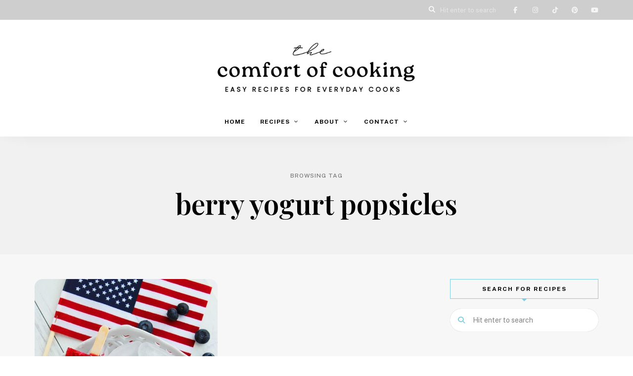

--- FILE ---
content_type: text/html; charset=UTF-8
request_url: https://www.thecomfortofcooking.com/tag/berry-yogurt-popsicles
body_size: 26107
content:
<!DOCTYPE html>
<html dir="ltr" lang="en-US" prefix="og: https://ogp.me/ns#" class="no-js no-svg">
	<head>
		<meta charset="UTF-8">
		<meta name="viewport" content="width=device-width, initial-scale=1">
		<link rel="profile" href="//gmpg.org/xfn/11">
				<style id="wpforms-css-vars-root">
				:root {
				--wpforms-field-border-radius: 3px;
--wpforms-field-border-style: solid;
--wpforms-field-border-size: 1px;
--wpforms-field-background-color: #ffffff;
--wpforms-field-border-color: rgba( 0, 0, 0, 0.25 );
--wpforms-field-border-color-spare: rgba( 0, 0, 0, 0.25 );
--wpforms-field-text-color: rgba( 0, 0, 0, 0.7 );
--wpforms-field-menu-color: #ffffff;
--wpforms-label-color: rgba( 0, 0, 0, 0.85 );
--wpforms-label-sublabel-color: rgba( 0, 0, 0, 0.55 );
--wpforms-label-error-color: #d63637;
--wpforms-button-border-radius: 3px;
--wpforms-button-border-style: none;
--wpforms-button-border-size: 1px;
--wpforms-button-background-color: #066aab;
--wpforms-button-border-color: #066aab;
--wpforms-button-text-color: #ffffff;
--wpforms-page-break-color: #066aab;
--wpforms-background-image: none;
--wpforms-background-position: center center;
--wpforms-background-repeat: no-repeat;
--wpforms-background-size: cover;
--wpforms-background-width: 100px;
--wpforms-background-height: 100px;
--wpforms-background-color: rgba( 0, 0, 0, 0 );
--wpforms-background-url: none;
--wpforms-container-padding: 0px;
--wpforms-container-border-style: none;
--wpforms-container-border-width: 1px;
--wpforms-container-border-color: #000000;
--wpforms-container-border-radius: 3px;
--wpforms-field-size-input-height: 43px;
--wpforms-field-size-input-spacing: 15px;
--wpforms-field-size-font-size: 16px;
--wpforms-field-size-line-height: 19px;
--wpforms-field-size-padding-h: 14px;
--wpforms-field-size-checkbox-size: 16px;
--wpforms-field-size-sublabel-spacing: 5px;
--wpforms-field-size-icon-size: 1;
--wpforms-label-size-font-size: 16px;
--wpforms-label-size-line-height: 19px;
--wpforms-label-size-sublabel-font-size: 14px;
--wpforms-label-size-sublabel-line-height: 17px;
--wpforms-button-size-font-size: 17px;
--wpforms-button-size-height: 41px;
--wpforms-button-size-padding-h: 15px;
--wpforms-button-size-margin-top: 10px;
--wpforms-container-shadow-size-box-shadow: none;
			}
			</style>
		<!-- All in One SEO 4.9.3 - aioseo.com -->
	<meta name="robots" content="max-image-preview:large" />
	<link rel="canonical" href="https://www.thecomfortofcooking.com/tag/berry-yogurt-popsicles" />
	<meta name="generator" content="All in One SEO (AIOSEO) 4.9.3" />
		<script type="application/ld+json" class="aioseo-schema">
			{"@context":"https:\/\/schema.org","@graph":[{"@type":"BreadcrumbList","@id":"https:\/\/www.thecomfortofcooking.com\/tag\/berry-yogurt-popsicles#breadcrumblist","itemListElement":[{"@type":"ListItem","@id":"https:\/\/www.thecomfortofcooking.com#listItem","position":1,"name":"Home","item":"https:\/\/www.thecomfortofcooking.com","nextItem":{"@type":"ListItem","@id":"https:\/\/www.thecomfortofcooking.com\/tag\/berry-yogurt-popsicles#listItem","name":"berry yogurt popsicles"}},{"@type":"ListItem","@id":"https:\/\/www.thecomfortofcooking.com\/tag\/berry-yogurt-popsicles#listItem","position":2,"name":"berry yogurt popsicles","previousItem":{"@type":"ListItem","@id":"https:\/\/www.thecomfortofcooking.com#listItem","name":"Home"}}]},{"@type":"CollectionPage","@id":"https:\/\/www.thecomfortofcooking.com\/tag\/berry-yogurt-popsicles#collectionpage","url":"https:\/\/www.thecomfortofcooking.com\/tag\/berry-yogurt-popsicles","name":"berry yogurt popsicles - The Comfort of Cooking","inLanguage":"en-US","isPartOf":{"@id":"https:\/\/www.thecomfortofcooking.com\/#website"},"breadcrumb":{"@id":"https:\/\/www.thecomfortofcooking.com\/tag\/berry-yogurt-popsicles#breadcrumblist"}},{"@type":"Organization","@id":"https:\/\/www.thecomfortofcooking.com\/#organization","name":"The Comfort of Cooking","description":"Easy Recipes for Everyday Cooks","url":"https:\/\/www.thecomfortofcooking.com\/","logo":{"@type":"ImageObject","url":"https:\/\/www.thecomfortofcooking.com\/wp-content\/uploads\/2025\/08\/cropped-cropped-cropped-cropped-cropped-The-Comfort-of-Cooking-Logo-scaled-1.png","@id":"https:\/\/www.thecomfortofcooking.com\/tag\/berry-yogurt-popsicles\/#organizationLogo","width":1920,"height":551},"image":{"@id":"https:\/\/www.thecomfortofcooking.com\/tag\/berry-yogurt-popsicles\/#organizationLogo"}},{"@type":"WebSite","@id":"https:\/\/www.thecomfortofcooking.com\/#website","url":"https:\/\/www.thecomfortofcooking.com\/","name":"The Comfort of Cooking","description":"Easy Recipes for Everyday Cooks","inLanguage":"en-US","publisher":{"@id":"https:\/\/www.thecomfortofcooking.com\/#organization"}}]}
		</script>
		<!-- All in One SEO -->


	<!-- This site is optimized with the Yoast SEO plugin v26.7 - https://yoast.com/wordpress/plugins/seo/ -->
	<title>berry yogurt popsicles - The Comfort of Cooking</title>
	<link rel="canonical" href="https://www.thecomfortofcooking.com/tag/berry-yogurt-popsicles" />
	<meta property="og:locale" content="en_US" />
	<meta property="og:type" content="article" />
	<meta property="og:title" content="berry yogurt popsicles Archives - The Comfort of Cooking" />
	<meta property="og:url" content="https://www.thecomfortofcooking.com/tag/berry-yogurt-popsicles" />
	<meta property="og:site_name" content="The Comfort of Cooking" />
	<meta name="twitter:card" content="summary_large_image" />
	<script type="application/ld+json" class="yoast-schema-graph">{"@context":"https://schema.org","@graph":[{"@type":"CollectionPage","@id":"https://www.thecomfortofcooking.com/tag/berry-yogurt-popsicles","url":"https://www.thecomfortofcooking.com/tag/berry-yogurt-popsicles","name":"berry yogurt popsicles Archives - The Comfort of Cooking","isPartOf":{"@id":"https://www.thecomfortofcooking.com/#website"},"primaryImageOfPage":{"@id":"https://www.thecomfortofcooking.com/tag/berry-yogurt-popsicles#primaryimage"},"image":{"@id":"https://www.thecomfortofcooking.com/tag/berry-yogurt-popsicles#primaryimage"},"thumbnailUrl":"https://www.thecomfortofcooking.com/wp-content/uploads/2013/06/FirecrackerBerryFrozenYogurtPops-1.jpg","breadcrumb":{"@id":"https://www.thecomfortofcooking.com/tag/berry-yogurt-popsicles#breadcrumb"},"inLanguage":"en-US"},{"@type":"ImageObject","inLanguage":"en-US","@id":"https://www.thecomfortofcooking.com/tag/berry-yogurt-popsicles#primaryimage","url":"https://www.thecomfortofcooking.com/wp-content/uploads/2013/06/FirecrackerBerryFrozenYogurtPops-1.jpg","contentUrl":"https://www.thecomfortofcooking.com/wp-content/uploads/2013/06/FirecrackerBerryFrozenYogurtPops-1.jpg","width":900,"height":1350},{"@type":"BreadcrumbList","@id":"https://www.thecomfortofcooking.com/tag/berry-yogurt-popsicles#breadcrumb","itemListElement":[{"@type":"ListItem","position":1,"name":"Home","item":"https://www.thecomfortofcooking.com/"},{"@type":"ListItem","position":2,"name":"berry yogurt popsicles"}]},{"@type":"WebSite","@id":"https://www.thecomfortofcooking.com/#website","url":"https://www.thecomfortofcooking.com/","name":"The Comfort of Cooking","description":"Easy Recipes for Everyday Cooks","publisher":{"@id":"https://www.thecomfortofcooking.com/#/schema/person/24c3ec4a3b278217a1398284badc8111"},"potentialAction":[{"@type":"SearchAction","target":{"@type":"EntryPoint","urlTemplate":"https://www.thecomfortofcooking.com/?s={search_term_string}"},"query-input":{"@type":"PropertyValueSpecification","valueRequired":true,"valueName":"search_term_string"}}],"inLanguage":"en-US"},{"@type":["Person","Organization"],"@id":"https://www.thecomfortofcooking.com/#/schema/person/24c3ec4a3b278217a1398284badc8111","name":"Georgia Johnson","image":{"@type":"ImageObject","inLanguage":"en-US","@id":"https://www.thecomfortofcooking.com/#/schema/person/image/","url":"https://www.thecomfortofcooking.com/wp-content/uploads/2025/08/cropped-cropped-cropped-cropped-cropped-The-Comfort-of-Cooking-Logo-scaled-1.png","contentUrl":"https://www.thecomfortofcooking.com/wp-content/uploads/2025/08/cropped-cropped-cropped-cropped-cropped-The-Comfort-of-Cooking-Logo-scaled-1.png","width":1920,"height":551,"caption":"Georgia Johnson"},"logo":{"@id":"https://www.thecomfortofcooking.com/#/schema/person/image/"},"sameAs":["http://www.thecomfortofcooking.com"]}]}</script>
	<!-- / Yoast SEO plugin. -->


<link rel='dns-prefetch' href='//widgetlogic.org' />
<link rel='dns-prefetch' href='//scripts.mediavine.com' />
<link rel='dns-prefetch' href='//fonts.googleapis.com' />
<link rel="alternate" type="application/rss+xml" title="The Comfort of Cooking &raquo; Feed" href="https://www.thecomfortofcooking.com/feed" />
<link rel="alternate" type="application/rss+xml" title="The Comfort of Cooking &raquo; Comments Feed" href="https://www.thecomfortofcooking.com/comments/feed" />
<script type="text/javascript" id="wpp-js" src="https://www.thecomfortofcooking.com/wp-content/plugins/wordpress-popular-posts/assets/js/wpp.min.js?ver=7.3.6" data-sampling="0" data-sampling-rate="100" data-api-url="https://www.thecomfortofcooking.com/wp-json/wordpress-popular-posts" data-post-id="0" data-token="b0ad6a85cc" data-lang="0" data-debug="0"></script>
<link rel="alternate" type="application/rss+xml" title="The Comfort of Cooking &raquo; berry yogurt popsicles Tag Feed" href="https://www.thecomfortofcooking.com/tag/berry-yogurt-popsicles/feed" />
<script>(()=>{"use strict";const e=[400,500,600,700,800,900],t=e=>`wprm-min-${e}`,n=e=>`wprm-max-${e}`,s=new Set,o="ResizeObserver"in window,r=o?new ResizeObserver((e=>{for(const t of e)c(t.target)})):null,i=.5/(window.devicePixelRatio||1);function c(s){const o=s.getBoundingClientRect().width||0;for(let r=0;r<e.length;r++){const c=e[r],a=o<=c+i;o>c+i?s.classList.add(t(c)):s.classList.remove(t(c)),a?s.classList.add(n(c)):s.classList.remove(n(c))}}function a(e){s.has(e)||(s.add(e),r&&r.observe(e),c(e))}!function(e=document){e.querySelectorAll(".wprm-recipe").forEach(a)}();if(new MutationObserver((e=>{for(const t of e)for(const e of t.addedNodes)e instanceof Element&&(e.matches?.(".wprm-recipe")&&a(e),e.querySelectorAll?.(".wprm-recipe").forEach(a))})).observe(document.documentElement,{childList:!0,subtree:!0}),!o){let e=0;addEventListener("resize",(()=>{e&&cancelAnimationFrame(e),e=requestAnimationFrame((()=>s.forEach(c)))}),{passive:!0})}})();</script>		<!-- This site uses the Google Analytics by MonsterInsights plugin v9.11.1 - Using Analytics tracking - https://www.monsterinsights.com/ -->
							<script src="//www.googletagmanager.com/gtag/js?id=G-K37KF2GQ41"  data-cfasync="false" data-wpfc-render="false" type="text/javascript" async></script>
			<script data-cfasync="false" data-wpfc-render="false" type="text/javascript">
				var mi_version = '9.11.1';
				var mi_track_user = true;
				var mi_no_track_reason = '';
								var MonsterInsightsDefaultLocations = {"page_location":"https:\/\/www.thecomfortofcooking.com\/tag\/berry-yogurt-popsicles\/"};
								if ( typeof MonsterInsightsPrivacyGuardFilter === 'function' ) {
					var MonsterInsightsLocations = (typeof MonsterInsightsExcludeQuery === 'object') ? MonsterInsightsPrivacyGuardFilter( MonsterInsightsExcludeQuery ) : MonsterInsightsPrivacyGuardFilter( MonsterInsightsDefaultLocations );
				} else {
					var MonsterInsightsLocations = (typeof MonsterInsightsExcludeQuery === 'object') ? MonsterInsightsExcludeQuery : MonsterInsightsDefaultLocations;
				}

								var disableStrs = [
										'ga-disable-G-K37KF2GQ41',
									];

				/* Function to detect opted out users */
				function __gtagTrackerIsOptedOut() {
					for (var index = 0; index < disableStrs.length; index++) {
						if (document.cookie.indexOf(disableStrs[index] + '=true') > -1) {
							return true;
						}
					}

					return false;
				}

				/* Disable tracking if the opt-out cookie exists. */
				if (__gtagTrackerIsOptedOut()) {
					for (var index = 0; index < disableStrs.length; index++) {
						window[disableStrs[index]] = true;
					}
				}

				/* Opt-out function */
				function __gtagTrackerOptout() {
					for (var index = 0; index < disableStrs.length; index++) {
						document.cookie = disableStrs[index] + '=true; expires=Thu, 31 Dec 2099 23:59:59 UTC; path=/';
						window[disableStrs[index]] = true;
					}
				}

				if ('undefined' === typeof gaOptout) {
					function gaOptout() {
						__gtagTrackerOptout();
					}
				}
								window.dataLayer = window.dataLayer || [];

				window.MonsterInsightsDualTracker = {
					helpers: {},
					trackers: {},
				};
				if (mi_track_user) {
					function __gtagDataLayer() {
						dataLayer.push(arguments);
					}

					function __gtagTracker(type, name, parameters) {
						if (!parameters) {
							parameters = {};
						}

						if (parameters.send_to) {
							__gtagDataLayer.apply(null, arguments);
							return;
						}

						if (type === 'event') {
														parameters.send_to = monsterinsights_frontend.v4_id;
							var hookName = name;
							if (typeof parameters['event_category'] !== 'undefined') {
								hookName = parameters['event_category'] + ':' + name;
							}

							if (typeof MonsterInsightsDualTracker.trackers[hookName] !== 'undefined') {
								MonsterInsightsDualTracker.trackers[hookName](parameters);
							} else {
								__gtagDataLayer('event', name, parameters);
							}
							
						} else {
							__gtagDataLayer.apply(null, arguments);
						}
					}

					__gtagTracker('js', new Date());
					__gtagTracker('set', {
						'developer_id.dZGIzZG': true,
											});
					if ( MonsterInsightsLocations.page_location ) {
						__gtagTracker('set', MonsterInsightsLocations);
					}
										__gtagTracker('config', 'G-K37KF2GQ41', {"forceSSL":"true","link_attribution":"true"} );
										window.gtag = __gtagTracker;										(function () {
						/* https://developers.google.com/analytics/devguides/collection/analyticsjs/ */
						/* ga and __gaTracker compatibility shim. */
						var noopfn = function () {
							return null;
						};
						var newtracker = function () {
							return new Tracker();
						};
						var Tracker = function () {
							return null;
						};
						var p = Tracker.prototype;
						p.get = noopfn;
						p.set = noopfn;
						p.send = function () {
							var args = Array.prototype.slice.call(arguments);
							args.unshift('send');
							__gaTracker.apply(null, args);
						};
						var __gaTracker = function () {
							var len = arguments.length;
							if (len === 0) {
								return;
							}
							var f = arguments[len - 1];
							if (typeof f !== 'object' || f === null || typeof f.hitCallback !== 'function') {
								if ('send' === arguments[0]) {
									var hitConverted, hitObject = false, action;
									if ('event' === arguments[1]) {
										if ('undefined' !== typeof arguments[3]) {
											hitObject = {
												'eventAction': arguments[3],
												'eventCategory': arguments[2],
												'eventLabel': arguments[4],
												'value': arguments[5] ? arguments[5] : 1,
											}
										}
									}
									if ('pageview' === arguments[1]) {
										if ('undefined' !== typeof arguments[2]) {
											hitObject = {
												'eventAction': 'page_view',
												'page_path': arguments[2],
											}
										}
									}
									if (typeof arguments[2] === 'object') {
										hitObject = arguments[2];
									}
									if (typeof arguments[5] === 'object') {
										Object.assign(hitObject, arguments[5]);
									}
									if ('undefined' !== typeof arguments[1].hitType) {
										hitObject = arguments[1];
										if ('pageview' === hitObject.hitType) {
											hitObject.eventAction = 'page_view';
										}
									}
									if (hitObject) {
										action = 'timing' === arguments[1].hitType ? 'timing_complete' : hitObject.eventAction;
										hitConverted = mapArgs(hitObject);
										__gtagTracker('event', action, hitConverted);
									}
								}
								return;
							}

							function mapArgs(args) {
								var arg, hit = {};
								var gaMap = {
									'eventCategory': 'event_category',
									'eventAction': 'event_action',
									'eventLabel': 'event_label',
									'eventValue': 'event_value',
									'nonInteraction': 'non_interaction',
									'timingCategory': 'event_category',
									'timingVar': 'name',
									'timingValue': 'value',
									'timingLabel': 'event_label',
									'page': 'page_path',
									'location': 'page_location',
									'title': 'page_title',
									'referrer' : 'page_referrer',
								};
								for (arg in args) {
																		if (!(!args.hasOwnProperty(arg) || !gaMap.hasOwnProperty(arg))) {
										hit[gaMap[arg]] = args[arg];
									} else {
										hit[arg] = args[arg];
									}
								}
								return hit;
							}

							try {
								f.hitCallback();
							} catch (ex) {
							}
						};
						__gaTracker.create = newtracker;
						__gaTracker.getByName = newtracker;
						__gaTracker.getAll = function () {
							return [];
						};
						__gaTracker.remove = noopfn;
						__gaTracker.loaded = true;
						window['__gaTracker'] = __gaTracker;
					})();
									} else {
										console.log("");
					(function () {
						function __gtagTracker() {
							return null;
						}

						window['__gtagTracker'] = __gtagTracker;
						window['gtag'] = __gtagTracker;
					})();
									}
			</script>
							<!-- / Google Analytics by MonsterInsights -->
		<style id='wp-img-auto-sizes-contain-inline-css' type='text/css'>
img:is([sizes=auto i],[sizes^="auto," i]){contain-intrinsic-size:3000px 1500px}
/*# sourceURL=wp-img-auto-sizes-contain-inline-css */
</style>
<link rel='stylesheet' id='genesis-blocks-style-css-css' href='https://www.thecomfortofcooking.com/wp-content/plugins/genesis-blocks/dist/style-blocks.build.css?ver=1764970005' type='text/css' media='all' />
<link rel='stylesheet' id='tinysalt-theme-google-fonts-css' href='https://fonts.googleapis.com/css?family=Public+Sans%3A100%2C200%2C300%2C400%2C500%2C600%2C700%2C800%7CPlayfair+Display%3A100%2C200%2C300%2C400%2C500%2C600%2C700%2C800&#038;display=swap&#038;ver=2025061901' type='text/css' media='all' />
<link rel='stylesheet' id='slick-css' href='https://www.thecomfortofcooking.com/wp-content/themes/tinysalt/assets/libs/slick/slick.css?ver=1.6.0' type='text/css' media='all' />
<link rel='stylesheet' id='font-awesome-css' href='https://www.thecomfortofcooking.com/wp-content/themes/tinysalt/assets/fonts/font-awesome/css/all.min.css?ver=6.9' type='text/css' media='all' />
<link rel='stylesheet' id='font-awesome6-css' href='https://www.thecomfortofcooking.com/wp-content/themes/tinysalt/assets/fonts/font-awesome6/css/all.min.css?ver=6.9' type='text/css' media='all' />
<link rel='stylesheet' id='elegant-font-css' href='https://www.thecomfortofcooking.com/wp-content/themes/tinysalt/assets/fonts/elegant-font/font.css?ver=6.9' type='text/css' media='all' />
<style id='wp-block-library-inline-css' type='text/css'>
:root{--wp-block-synced-color:#7a00df;--wp-block-synced-color--rgb:122,0,223;--wp-bound-block-color:var(--wp-block-synced-color);--wp-editor-canvas-background:#ddd;--wp-admin-theme-color:#007cba;--wp-admin-theme-color--rgb:0,124,186;--wp-admin-theme-color-darker-10:#006ba1;--wp-admin-theme-color-darker-10--rgb:0,107,160.5;--wp-admin-theme-color-darker-20:#005a87;--wp-admin-theme-color-darker-20--rgb:0,90,135;--wp-admin-border-width-focus:2px}@media (min-resolution:192dpi){:root{--wp-admin-border-width-focus:1.5px}}.wp-element-button{cursor:pointer}:root .has-very-light-gray-background-color{background-color:#eee}:root .has-very-dark-gray-background-color{background-color:#313131}:root .has-very-light-gray-color{color:#eee}:root .has-very-dark-gray-color{color:#313131}:root .has-vivid-green-cyan-to-vivid-cyan-blue-gradient-background{background:linear-gradient(135deg,#00d084,#0693e3)}:root .has-purple-crush-gradient-background{background:linear-gradient(135deg,#34e2e4,#4721fb 50%,#ab1dfe)}:root .has-hazy-dawn-gradient-background{background:linear-gradient(135deg,#faaca8,#dad0ec)}:root .has-subdued-olive-gradient-background{background:linear-gradient(135deg,#fafae1,#67a671)}:root .has-atomic-cream-gradient-background{background:linear-gradient(135deg,#fdd79a,#004a59)}:root .has-nightshade-gradient-background{background:linear-gradient(135deg,#330968,#31cdcf)}:root .has-midnight-gradient-background{background:linear-gradient(135deg,#020381,#2874fc)}:root{--wp--preset--font-size--normal:16px;--wp--preset--font-size--huge:42px}.has-regular-font-size{font-size:1em}.has-larger-font-size{font-size:2.625em}.has-normal-font-size{font-size:var(--wp--preset--font-size--normal)}.has-huge-font-size{font-size:var(--wp--preset--font-size--huge)}.has-text-align-center{text-align:center}.has-text-align-left{text-align:left}.has-text-align-right{text-align:right}.has-fit-text{white-space:nowrap!important}#end-resizable-editor-section{display:none}.aligncenter{clear:both}.items-justified-left{justify-content:flex-start}.items-justified-center{justify-content:center}.items-justified-right{justify-content:flex-end}.items-justified-space-between{justify-content:space-between}.screen-reader-text{border:0;clip-path:inset(50%);height:1px;margin:-1px;overflow:hidden;padding:0;position:absolute;width:1px;word-wrap:normal!important}.screen-reader-text:focus{background-color:#ddd;clip-path:none;color:#444;display:block;font-size:1em;height:auto;left:5px;line-height:normal;padding:15px 23px 14px;text-decoration:none;top:5px;width:auto;z-index:100000}html :where(.has-border-color){border-style:solid}html :where([style*=border-top-color]){border-top-style:solid}html :where([style*=border-right-color]){border-right-style:solid}html :where([style*=border-bottom-color]){border-bottom-style:solid}html :where([style*=border-left-color]){border-left-style:solid}html :where([style*=border-width]){border-style:solid}html :where([style*=border-top-width]){border-top-style:solid}html :where([style*=border-right-width]){border-right-style:solid}html :where([style*=border-bottom-width]){border-bottom-style:solid}html :where([style*=border-left-width]){border-left-style:solid}html :where(img[class*=wp-image-]){height:auto;max-width:100%}:where(figure){margin:0 0 1em}html :where(.is-position-sticky){--wp-admin--admin-bar--position-offset:var(--wp-admin--admin-bar--height,0px)}@media screen and (max-width:600px){html :where(.is-position-sticky){--wp-admin--admin-bar--position-offset:0px}}

/*# sourceURL=wp-block-library-inline-css */
</style><style id='global-styles-inline-css' type='text/css'>
:root{--wp--preset--aspect-ratio--square: 1;--wp--preset--aspect-ratio--4-3: 4/3;--wp--preset--aspect-ratio--3-4: 3/4;--wp--preset--aspect-ratio--3-2: 3/2;--wp--preset--aspect-ratio--2-3: 2/3;--wp--preset--aspect-ratio--16-9: 16/9;--wp--preset--aspect-ratio--9-16: 9/16;--wp--preset--color--black: #000000;--wp--preset--color--cyan-bluish-gray: #abb8c3;--wp--preset--color--white: #ffffff;--wp--preset--color--pale-pink: #f78da7;--wp--preset--color--vivid-red: #cf2e2e;--wp--preset--color--luminous-vivid-orange: #ff6900;--wp--preset--color--luminous-vivid-amber: #fcb900;--wp--preset--color--light-green-cyan: #7bdcb5;--wp--preset--color--vivid-green-cyan: #00d084;--wp--preset--color--pale-cyan-blue: #8ed1fc;--wp--preset--color--vivid-cyan-blue: #0693e3;--wp--preset--color--vivid-purple: #9b51e0;--wp--preset--gradient--vivid-cyan-blue-to-vivid-purple: linear-gradient(135deg,rgb(6,147,227) 0%,rgb(155,81,224) 100%);--wp--preset--gradient--light-green-cyan-to-vivid-green-cyan: linear-gradient(135deg,rgb(122,220,180) 0%,rgb(0,208,130) 100%);--wp--preset--gradient--luminous-vivid-amber-to-luminous-vivid-orange: linear-gradient(135deg,rgb(252,185,0) 0%,rgb(255,105,0) 100%);--wp--preset--gradient--luminous-vivid-orange-to-vivid-red: linear-gradient(135deg,rgb(255,105,0) 0%,rgb(207,46,46) 100%);--wp--preset--gradient--very-light-gray-to-cyan-bluish-gray: linear-gradient(135deg,rgb(238,238,238) 0%,rgb(169,184,195) 100%);--wp--preset--gradient--cool-to-warm-spectrum: linear-gradient(135deg,rgb(74,234,220) 0%,rgb(151,120,209) 20%,rgb(207,42,186) 40%,rgb(238,44,130) 60%,rgb(251,105,98) 80%,rgb(254,248,76) 100%);--wp--preset--gradient--blush-light-purple: linear-gradient(135deg,rgb(255,206,236) 0%,rgb(152,150,240) 100%);--wp--preset--gradient--blush-bordeaux: linear-gradient(135deg,rgb(254,205,165) 0%,rgb(254,45,45) 50%,rgb(107,0,62) 100%);--wp--preset--gradient--luminous-dusk: linear-gradient(135deg,rgb(255,203,112) 0%,rgb(199,81,192) 50%,rgb(65,88,208) 100%);--wp--preset--gradient--pale-ocean: linear-gradient(135deg,rgb(255,245,203) 0%,rgb(182,227,212) 50%,rgb(51,167,181) 100%);--wp--preset--gradient--electric-grass: linear-gradient(135deg,rgb(202,248,128) 0%,rgb(113,206,126) 100%);--wp--preset--gradient--midnight: linear-gradient(135deg,rgb(2,3,129) 0%,rgb(40,116,252) 100%);--wp--preset--font-size--small: 13px;--wp--preset--font-size--medium: 20px;--wp--preset--font-size--large: 36px;--wp--preset--font-size--x-large: 42px;--wp--preset--spacing--20: 0.44rem;--wp--preset--spacing--30: 0.67rem;--wp--preset--spacing--40: 1rem;--wp--preset--spacing--50: 1.5rem;--wp--preset--spacing--60: 2.25rem;--wp--preset--spacing--70: 3.38rem;--wp--preset--spacing--80: 5.06rem;--wp--preset--shadow--natural: 6px 6px 9px rgba(0, 0, 0, 0.2);--wp--preset--shadow--deep: 12px 12px 50px rgba(0, 0, 0, 0.4);--wp--preset--shadow--sharp: 6px 6px 0px rgba(0, 0, 0, 0.2);--wp--preset--shadow--outlined: 6px 6px 0px -3px rgb(255, 255, 255), 6px 6px rgb(0, 0, 0);--wp--preset--shadow--crisp: 6px 6px 0px rgb(0, 0, 0);}:where(.is-layout-flex){gap: 0.5em;}:where(.is-layout-grid){gap: 0.5em;}body .is-layout-flex{display: flex;}.is-layout-flex{flex-wrap: wrap;align-items: center;}.is-layout-flex > :is(*, div){margin: 0;}body .is-layout-grid{display: grid;}.is-layout-grid > :is(*, div){margin: 0;}:where(.wp-block-columns.is-layout-flex){gap: 2em;}:where(.wp-block-columns.is-layout-grid){gap: 2em;}:where(.wp-block-post-template.is-layout-flex){gap: 1.25em;}:where(.wp-block-post-template.is-layout-grid){gap: 1.25em;}.has-black-color{color: var(--wp--preset--color--black) !important;}.has-cyan-bluish-gray-color{color: var(--wp--preset--color--cyan-bluish-gray) !important;}.has-white-color{color: var(--wp--preset--color--white) !important;}.has-pale-pink-color{color: var(--wp--preset--color--pale-pink) !important;}.has-vivid-red-color{color: var(--wp--preset--color--vivid-red) !important;}.has-luminous-vivid-orange-color{color: var(--wp--preset--color--luminous-vivid-orange) !important;}.has-luminous-vivid-amber-color{color: var(--wp--preset--color--luminous-vivid-amber) !important;}.has-light-green-cyan-color{color: var(--wp--preset--color--light-green-cyan) !important;}.has-vivid-green-cyan-color{color: var(--wp--preset--color--vivid-green-cyan) !important;}.has-pale-cyan-blue-color{color: var(--wp--preset--color--pale-cyan-blue) !important;}.has-vivid-cyan-blue-color{color: var(--wp--preset--color--vivid-cyan-blue) !important;}.has-vivid-purple-color{color: var(--wp--preset--color--vivid-purple) !important;}.has-black-background-color{background-color: var(--wp--preset--color--black) !important;}.has-cyan-bluish-gray-background-color{background-color: var(--wp--preset--color--cyan-bluish-gray) !important;}.has-white-background-color{background-color: var(--wp--preset--color--white) !important;}.has-pale-pink-background-color{background-color: var(--wp--preset--color--pale-pink) !important;}.has-vivid-red-background-color{background-color: var(--wp--preset--color--vivid-red) !important;}.has-luminous-vivid-orange-background-color{background-color: var(--wp--preset--color--luminous-vivid-orange) !important;}.has-luminous-vivid-amber-background-color{background-color: var(--wp--preset--color--luminous-vivid-amber) !important;}.has-light-green-cyan-background-color{background-color: var(--wp--preset--color--light-green-cyan) !important;}.has-vivid-green-cyan-background-color{background-color: var(--wp--preset--color--vivid-green-cyan) !important;}.has-pale-cyan-blue-background-color{background-color: var(--wp--preset--color--pale-cyan-blue) !important;}.has-vivid-cyan-blue-background-color{background-color: var(--wp--preset--color--vivid-cyan-blue) !important;}.has-vivid-purple-background-color{background-color: var(--wp--preset--color--vivid-purple) !important;}.has-black-border-color{border-color: var(--wp--preset--color--black) !important;}.has-cyan-bluish-gray-border-color{border-color: var(--wp--preset--color--cyan-bluish-gray) !important;}.has-white-border-color{border-color: var(--wp--preset--color--white) !important;}.has-pale-pink-border-color{border-color: var(--wp--preset--color--pale-pink) !important;}.has-vivid-red-border-color{border-color: var(--wp--preset--color--vivid-red) !important;}.has-luminous-vivid-orange-border-color{border-color: var(--wp--preset--color--luminous-vivid-orange) !important;}.has-luminous-vivid-amber-border-color{border-color: var(--wp--preset--color--luminous-vivid-amber) !important;}.has-light-green-cyan-border-color{border-color: var(--wp--preset--color--light-green-cyan) !important;}.has-vivid-green-cyan-border-color{border-color: var(--wp--preset--color--vivid-green-cyan) !important;}.has-pale-cyan-blue-border-color{border-color: var(--wp--preset--color--pale-cyan-blue) !important;}.has-vivid-cyan-blue-border-color{border-color: var(--wp--preset--color--vivid-cyan-blue) !important;}.has-vivid-purple-border-color{border-color: var(--wp--preset--color--vivid-purple) !important;}.has-vivid-cyan-blue-to-vivid-purple-gradient-background{background: var(--wp--preset--gradient--vivid-cyan-blue-to-vivid-purple) !important;}.has-light-green-cyan-to-vivid-green-cyan-gradient-background{background: var(--wp--preset--gradient--light-green-cyan-to-vivid-green-cyan) !important;}.has-luminous-vivid-amber-to-luminous-vivid-orange-gradient-background{background: var(--wp--preset--gradient--luminous-vivid-amber-to-luminous-vivid-orange) !important;}.has-luminous-vivid-orange-to-vivid-red-gradient-background{background: var(--wp--preset--gradient--luminous-vivid-orange-to-vivid-red) !important;}.has-very-light-gray-to-cyan-bluish-gray-gradient-background{background: var(--wp--preset--gradient--very-light-gray-to-cyan-bluish-gray) !important;}.has-cool-to-warm-spectrum-gradient-background{background: var(--wp--preset--gradient--cool-to-warm-spectrum) !important;}.has-blush-light-purple-gradient-background{background: var(--wp--preset--gradient--blush-light-purple) !important;}.has-blush-bordeaux-gradient-background{background: var(--wp--preset--gradient--blush-bordeaux) !important;}.has-luminous-dusk-gradient-background{background: var(--wp--preset--gradient--luminous-dusk) !important;}.has-pale-ocean-gradient-background{background: var(--wp--preset--gradient--pale-ocean) !important;}.has-electric-grass-gradient-background{background: var(--wp--preset--gradient--electric-grass) !important;}.has-midnight-gradient-background{background: var(--wp--preset--gradient--midnight) !important;}.has-small-font-size{font-size: var(--wp--preset--font-size--small) !important;}.has-medium-font-size{font-size: var(--wp--preset--font-size--medium) !important;}.has-large-font-size{font-size: var(--wp--preset--font-size--large) !important;}.has-x-large-font-size{font-size: var(--wp--preset--font-size--x-large) !important;}
/*# sourceURL=global-styles-inline-css */
</style>

<link rel='stylesheet' id='tinysalt-theme-style-css' href='https://www.thecomfortofcooking.com/wp-content/themes/tinysalt/assets/css/front/main.min.css?ver=2025061901' type='text/css' media='all' />
<style id='tinysalt-theme-style-inline-css' type='text/css'>
:root { --primary-color: #82cde0; --primary-color-semi: rgba(130, 205, 224, 0.3); --light-bg-color: #ffffff; --dark-content-color: #afafaf; --gradient-start: #82cde0; --gradient-end: #3ec0e0; --body-font: "Public Sans"; }  .sidemenu.light-color .container, .sidemenu.dark-color .container { background-color: #FFFFFF; } .sidemenu.light-color .container, .sidemenu.dark-color .container { color: #111111; } .wprm-recipe-container { display: none; }  .site-header.default-site-header .header-top-bar, .site-header.default-site-header .header-top-bar .secondary-navigation .sub-menu { background-color: #cecece; } .site-header.default-site-header .header-top-bar, .header-top-bar .secondary-navigation .sub-menu { color: #ffffff; } .sidemenu .container { background-image: url(https://www.thecomfortofcooking.com/wp-content/uploads/2018/06/white-marble-3-2018.jpg); } .site-footer-top-logo .footer-logo hr { background-color: #ededed; }
/*# sourceURL=tinysalt-theme-style-inline-css */
</style>
<link rel='stylesheet' id='justified-gallery-css' href='https://www.thecomfortofcooking.com/wp-content/themes/tinysalt/assets/libs/justified-gallery/justifiedGallery.min.css?ver=3.6.5' type='text/css' media='all' />
<style id='wp-emoji-styles-inline-css' type='text/css'>

	img.wp-smiley, img.emoji {
		display: inline !important;
		border: none !important;
		box-shadow: none !important;
		height: 1em !important;
		width: 1em !important;
		margin: 0 0.07em !important;
		vertical-align: -0.1em !important;
		background: none !important;
		padding: 0 !important;
	}
/*# sourceURL=wp-emoji-styles-inline-css */
</style>
<style id='classic-theme-styles-inline-css' type='text/css'>
/*! This file is auto-generated */
.wp-block-button__link{color:#fff;background-color:#32373c;border-radius:9999px;box-shadow:none;text-decoration:none;padding:calc(.667em + 2px) calc(1.333em + 2px);font-size:1.125em}.wp-block-file__button{background:#32373c;color:#fff;text-decoration:none}
/*# sourceURL=/wp-includes/css/classic-themes.min.css */
</style>
<link rel='stylesheet' id='block-widget-css' href='https://www.thecomfortofcooking.com/wp-content/plugins/widget-logic/block_widget/css/widget.css?ver=1768253261' type='text/css' media='all' />
<link rel='stylesheet' id='wprm-public-css' href='https://www.thecomfortofcooking.com/wp-content/plugins/wp-recipe-maker/dist/public-modern.css?ver=10.3.0' type='text/css' media='all' />
<link rel='stylesheet' id='gutenkit-frontend-common-css' href='https://www.thecomfortofcooking.com/wp-content/plugins/gutenkit-blocks-addon/build/gutenkit/frontend-common.css?ver=a28538744097629e283d' type='text/css' media='all' />
<link rel='stylesheet' id='contact-form-7-css' href='https://www.thecomfortofcooking.com/wp-content/plugins/contact-form-7/includes/css/styles.css?ver=6.1.4' type='text/css' media='all' />
<link rel='stylesheet' id='jpibfi-style-css' href='https://www.thecomfortofcooking.com/wp-content/plugins/jquery-pin-it-button-for-images/css/client.css?ver=3.0.6' type='text/css' media='all' />
<link rel='stylesheet' id='swiftype-facets-css' href='https://www.thecomfortofcooking.com/wp-content/plugins/swiftype-search/Search/../assets/facets.css?ver=6.9' type='text/css' media='all' />
<link rel='stylesheet' id='widgetopts-styles-css' href='https://www.thecomfortofcooking.com/wp-content/plugins/widget-options/assets/css/widget-options.css?ver=4.1.3' type='text/css' media='all' />
<link rel='stylesheet' id='swiftype-css' href='https://www.thecomfortofcooking.com/wp-content/plugins/swiftype-search/Search/../assets/autocomplete.css?ver=6.9' type='text/css' media='all' />
<script type="text/javascript" src="https://www.thecomfortofcooking.com/wp-includes/js/jquery/jquery.min.js?ver=3.7.1" id="jquery-core-js"></script>
<script type="text/javascript" src="https://www.thecomfortofcooking.com/wp-includes/js/jquery/jquery-migrate.min.js?ver=3.4.1" id="jquery-migrate-js"></script>
<script type="text/javascript" src="https://www.thecomfortofcooking.com/wp-content/themes/tinysalt/assets/js/libs/modernizr.min.js?ver=3.3.1" id="modernizr-js"></script>
<script type="text/javascript" src="https://www.thecomfortofcooking.com/wp-content/plugins/google-analytics-for-wordpress/assets/js/frontend-gtag.min.js?ver=9.11.1" id="monsterinsights-frontend-script-js" async="async" data-wp-strategy="async"></script>
<script data-cfasync="false" data-wpfc-render="false" type="text/javascript" id='monsterinsights-frontend-script-js-extra'>/* <![CDATA[ */
var monsterinsights_frontend = {"js_events_tracking":"true","download_extensions":"doc,pdf,ppt,zip,xls,docx,pptx,xlsx","inbound_paths":"[{\"path\":\"\\\/go\\\/\",\"label\":\"affiliate\"},{\"path\":\"\\\/recommend\\\/\",\"label\":\"affiliate\"}]","home_url":"https:\/\/www.thecomfortofcooking.com","hash_tracking":"false","v4_id":"G-K37KF2GQ41"};/* ]]> */
</script>
<script type="text/javascript" async="async" fetchpriority="high" data-noptimize="1" data-cfasync="false" src="https://scripts.mediavine.com/tags/the-comfort-of-cooking.js?ver=6.9" id="mv-script-wrapper-js"></script>
<script type="text/javascript" id="swiftype-js-extra">
/* <![CDATA[ */
var swiftypeParams = {"engineKey":"6QY84ie6u1GbxvgyV3Kh"};
//# sourceURL=swiftype-js-extra
/* ]]> */
</script>
<script type="text/javascript" src="https://www.thecomfortofcooking.com/wp-content/plugins/swiftype-search/Search/../assets/install_swiftype.min.js?ver=6.9" id="swiftype-js"></script>
<link rel="https://api.w.org/" href="https://www.thecomfortofcooking.com/wp-json/" /><link rel="alternate" title="JSON" type="application/json" href="https://www.thecomfortofcooking.com/wp-json/wp/v2/tags/4300" /><link rel="EditURI" type="application/rsd+xml" title="RSD" href="https://www.thecomfortofcooking.com/xmlrpc.php?rsd" />
<meta name="generator" content="WordPress 6.9" />
<style type="text/css">
	a.pinit-button.custom span {
	background-image: url("http://www.thecomfortofcooking.com/wp-content/uploads/2025/08/Pinterest-logo.png");	}

	.pinit-hover {
		opacity: 0.8 !important;
		filter: alpha(opacity=80) !important;
	}
	a.pinit-button {
	border-bottom: 0 !important;
	box-shadow: none !important;
	margin-bottom: 0 !important;
}
a.pinit-button::after {
    display: none;
}</style>
		<style type="text/css"> .tippy-box[data-theme~="wprm"] { background-color: #333333; color: #FFFFFF; } .tippy-box[data-theme~="wprm"][data-placement^="top"] > .tippy-arrow::before { border-top-color: #333333; } .tippy-box[data-theme~="wprm"][data-placement^="bottom"] > .tippy-arrow::before { border-bottom-color: #333333; } .tippy-box[data-theme~="wprm"][data-placement^="left"] > .tippy-arrow::before { border-left-color: #333333; } .tippy-box[data-theme~="wprm"][data-placement^="right"] > .tippy-arrow::before { border-right-color: #333333; } .tippy-box[data-theme~="wprm"] a { color: #FFFFFF; } .wprm-comment-rating svg { width: 18px !important; height: 18px !important; } img.wprm-comment-rating { width: 90px !important; height: 18px !important; } body { --comment-rating-star-color: #343434; } body { --wprm-popup-font-size: 16px; } body { --wprm-popup-background: #ffffff; } body { --wprm-popup-title: #000000; } body { --wprm-popup-content: #444444; } body { --wprm-popup-button-background: #444444; } body { --wprm-popup-button-text: #ffffff; } body { --wprm-popup-accent: #747B2D; }</style><style type="text/css">.wprm-glossary-term {color: #5A822B;text-decoration: underline;cursor: help;}</style><style type="text/css">.wprm-recipe-template-snippet-basic-buttons {
    font-family: inherit; /* wprm_font_family type=font */
    font-size: 0.9em; /* wprm_font_size type=font_size */
    text-align: center; /* wprm_text_align type=align */
    margin-top: 0px; /* wprm_margin_top type=size */
    margin-bottom: 10px; /* wprm_margin_bottom type=size */
}
.wprm-recipe-template-snippet-basic-buttons a  {
    margin: 5px; /* wprm_margin_button type=size */
    margin: 5px; /* wprm_margin_button type=size */
}

.wprm-recipe-template-snippet-basic-buttons a:first-child {
    margin-left: 0;
}
.wprm-recipe-template-snippet-basic-buttons a:last-child {
    margin-right: 0;
}.wprm-recipe-template-tinysalt-recipe {
	padding: 0;
	margin-top: 50px;
	margin-bottom: 50px;
	background-color: #fcf9f5; /* wprm_background type=color */
	color: #000000; /* wprm_text type=color */
	padding: 35px;
	font-size: 16px; /* wprm_main_font_size type=font_size */
	border-style: solid; /* wprm_border_style type=border */
	border-width: 1px; /* wprm_border_width type=size */
    border-color: #f8eee0; /* wprm_border type=color */
	border-radius: 4px; /* wprm_border_radius type=size */
}

.wprm-ts-top {
	position: relative;
	margin-bottom: 30px;
}

.wprm-ts-img {
	position: relative;
	width: 100%;
	height: 0;
	padding-top: 50%;
	overflow: hidden;
}

.wprm-ts-img img {
	position: absolute;
	top: 50%;
	left: 50%;
	transform: translate(-50%, -50%);
	z-index: 9;
	display: block;
	width: 100%;
	height: 100%;
	object-fit: cover;
}

.wprm-ts-buttons {
	position: absolute;
	top: 10px;
	right: 10px;
	z-index: 9;
	text-align: right;
}

.wprm-ts-buttons .wprm-recipe-link.wprm-recipe-link-inline-button {
	min-width: 40px;
	height: 40px;
	line-height: 40px;
	text-align: center;
}

.wprm-ts-buttons .wprm-recipe-link.wprm-recipe-link-inline-button .wprm-recipe-icon svg {
	width: 16px;
    height: 16px;
}

.wprm-recipe-link.wprm-recipe-link-inline-button:hover {
	background: var(--primary-color) !important;
	border-color: var(--primary-color) !important;
	color: #fff !important;
}

.wprm-recipe-link.wprm-recipe-link-inline-button.wprm-recipe-pin:hover {
	background: #bd081c !important;
	border-color: #bd081c !important;
	color: #fff !important;
}

.wprm-recipe-link.wprm-recipe-link-inline-button:hover svg path {
	fill: #fff !important;
}

.wprm-ts-header .wprm-recipe-name {
	color: #000000; /* wprm_header_text type=color */
	font-size: 26px; /* wprm_recipe_name_font_size type=font_size */
	font-weight: 600 !important;
}

.wprm-recipe-summary {
	margin-top: 25px;
	font-size: 14px; /* wprm_recipe_summary_font_size type=font_size */
	font-weight: 400;
	line-height: 1.5;
}

.wprm-recipe-rating {
	float: right;
	margin-left: 30px;
	text-align: right;
}

.rtl .wprm-recipe-rating {
	float: left;
	margin-right: 30px;
	margin-left: 0;
	text-align: left;
}

.wprm-recipe-rating svg {
	margin: 0;
	font-size: 14px;
}

.wprm-recipe-template-tinysalt-recipe .wprm-recipe-rating .wprm-recipe-rating-details {
	font-size: 10px;
	text-transform: uppercase;
	font-weight: 500;
	opacity: 0.5;
}

.wprm-ts-main-meta {
	position: relative;
	padding-bottom: 10px;
	margin: 30px 0;
	border-bottom: 1px solid #ebebeb;
}

.wprm-ts-main-meta > * {
	display: inline-block;
}

.wprm-ts-main-meta .wprm-recipe-details-label {
	font-size: 11px; /* wprm_recipe_meta_label_font_size type=font_size */
    text-transform: uppercase;
    line-height: 1.2;
    font-weight: 800 !important;
    letter-spacing: 0.5px;
}

.wprm-recipe-block-container-inline {
	font-size: 14px; /* wprm_recipe_meta_font_size type=font_size */
}

.wprm-ts-main-meta .wprm-recipe-servings-container,
.wprm-ts-main-meta .wprm-recipe-times-container .wprm-recipe-block-container-inline {
	position: relative;
	width: auto;
	padding-left: 45px;
	margin: 0 25px 20px 0;
}

.rtl .wprm-ts-main-meta .wprm-recipe-servings-container,
.rtl .wprm-ts-main-meta .wprm-recipe-times-container .wprm-recipe-block-container-inline {
	padding-right: 45px;
	padding-left: 0;
	margin: 0 0 20px 25px;
}

.wprm-ts-main-meta .wprm-recipe-times-container .wprm-recipe-block-container-inline:last-child {
	margin-right: 0 !important;
}

.rtl .wprm-ts-main-meta .wprm-recipe-times-container .wprm-recipe-block-container-inline:last-child {
	margin-left: 0 !important;
}

.wprm-ts-main-meta .wprm-recipe-servings-container:before,
.wprm-ts-main-meta .wprm-recipe-times-container .wprm-recipe-block-container-inline:before {
	-moz-osx-font-smoothing: grayscale;
    -webkit-font-smoothing: antialiased;
    display: inline-block;
    font: normal normal normal 14px/1 "Font Awesome 5 Free";
    font-size: inherit;
    text-rendering: auto;
    line-height: inherit;
    font-weight: 900;
	position: absolute;
	top: -5px;
	left: 0;
	width: 38px;
	height: 38px;
	background: rgba(0, 0, 0, 0.05);
	border-radius: 50%;
	text-align: center;
	line-height: 38px;
}

.rtl .wprm-ts-main-meta .wprm-recipe-servings-container:before,
.rtl .wprm-ts-main-meta .wprm-recipe-times-container .wprm-recipe-block-container-inline:before  {
	right: 0;
	left: auto;
}

.wprm-ts-main-meta .wprm-recipe-servings-container:before {
	content: "\f2e7";
}

.wprm-ts-main-meta .wprm-recipe-times-container .wprm-recipe-block-container-inline:before {
	content: "\f017";
	font-weight: 400;
}

.wprm-ts-main-meta .wprm-recipe-details-label,
.wprm-ts-main-meta .wprm-recipe-time {
	display: block;
}

.wprm-recipe-template-tinysalt-recipe .wprm-ts-equipment-ingredients {
	display: flex;
	padding-bottom: 30px;
	margin-bottom: 30px;
	border-bottom: 1px solid #ebebeb;
}

.wprm-recipe.wprm-recipe-template-tinysalt-recipe h3 {
	margin-bottom: 15px !important;
	color: inherit;
	font-size: 21px; /* wprm_block_header_font_size type=font_size */
	font-weight: 600 !important;
}

.wprm-ts-equipment-ingredients > * {
	margin-left: 0;
}

.rtl .wprm-ts-equipment-ingredients > * {
	margin-right: 0;
	margin-left: auto;
}

.wprm-ts-equipment-ingredients > *:first-child {
	padding-right: 40px;
}

.rtl .wprm-ts-equipment-ingredients > *:first-child {
	padding-right: 0;
	padding-left: 40px;
}

.wprm-recipe.wprm-recipe-template-tinysalt-recipe ul {
	margin-left: 0;
	padding-left: 0;
}

.wprm-recipe.wprm-recipe-template-tinysalt-recipe ul li {
	padding: 0;
	margin: 0 0 0 15px;
}

.rtl .wprm-recipe.wprm-recipe-template-tinysalt-recipe ul li {
	padding: 0;
	margin: 0 15px 0 0;
}

.wprm-recipe .wprm-recipe-equipment-container ul li,
.wprm-recipe .wprm-recipe-ingredients-container ul li {
	position: relative;
	padding-left: 25px;
	margin-bottom: 5px;
    margin-left: 0;
	font-size: 15px; /* wprm_equipment_and_ingredients_font_size type=font_size */
	list-style: none !important;
}

.rtl .wprm-recipe .wprm-recipe-equipment-container ul li,
.rtl .wprm-recipe .wprm-recipe-ingredients-container ul li {
	padding-right: 25px;
	padding-left: 0;
	margin-right: 0;
	margin-left: auto;
}

.wprm-recipe .wprm-recipe-equipment-container ul li:before,
.wprm-recipe .wprm-recipe-ingredients-container ul li:before {
	-moz-osx-font-smoothing: grayscale;
    -webkit-font-smoothing: antialiased;
    display: inline-block;
    font: normal normal normal 14px/1 "Font Awesome 5 Free";
    font-size: 12px;
    text-rendering: auto;
    line-height: inherit;
    font-weight: 900;
	position: absolute;
	top: 2px;
	left: 0;
	color: var(--primary-color);
	content: "\f00c";
}

.rtl .wprm-recipe .wprm-recipe-equipment-container ul li:before,
.rtl .wprm-recipe .wprm-recipe-ingredients-container ul li:before {
	right: 0;
	left: auto;
}

.wprm-recipe .wprm-recipe-ingredients-container .wprm-recipe-ingredient-group-name {
	margin-top: 25px !important;
}

.wprm-recipe h4 {
	margin-bottom: 15px;
	color: #999;
	font-size: 15px; /* wprm_ingredient_group_name_font_size type=font_size */
}

.wprm-recipe-equipment-name {
	display: inline !important;
}

.wprm-recipe-ingredient-name {
	font-weight: 700;
}

.wprm-recipe-ingredients-container .wprm-recipe-ingredient-notes-faded {
	opacity: 0.5;
}

.wprm-recipe .wprm-ts-instructions .wprm-recipe-instructions {
	margin-top: 25px;
}

.wprm-recipe .wprm-ts-instructions .wprm-recipe-instructions li.wprm-recipe-instruction {
	position: relative;
	margin: 0;
	padding-left: 65px;
	list-style-type: none !important;
	counter-increment: step-counter;
	font-size: 16px; /* wprm_instruction_content_font_size type=font_size */
}

.rtl .wprm-recipe .wprm-ts-instructions .wprm-recipe-instructions li.wprm-recipe-instruction {
	padding-right: 65px;
	padding-left: 0;
}

.wprm-recipe .wprm-ts-instructions .wprm-recipe-instructions li.wprm-recipe-instruction:not(:last-child) {
	margin-bottom: 30px;
}

.wprm-recipe .wprm-ts-instructions .wprm-recipe-instructions li.wprm-recipe-instruction:before {
	position: absolute;
	top: 1px;
    left: 0;
	display: block;
    height: 40px;
    width: 40px;
    border-radius: 50%;
    background-color: var(--primary-color);
	content: counter(step-counter);
    color: #ffffff;
    font-size: 20px;
	font-weight: 600;
    line-height: 40px;
    text-align: center;
}

.rtl .wprm-recipe .wprm-ts-instructions .wprm-recipe-instructions li.wprm-recipe-instruction:before {
	right: 0;
	left: auto;
}

.wprm-recipe-video-container {
	margin-top: 30px;
}

.wprm-recipe-notes-container {
	padding: 30px;
	margin-top: 40px;
	background-color: #f8eee0; /* wprm_notes_background type=color */
	border-radius: 4px;
}

.wprm-recipe-notes-container .wprm-recipe-notes strong {
	display: inline-block;
}

.wprm-ts-meta {
	margin-top: 30px;
}

.wprm-ts-meta .wprm-recipe-block-container-inline {
	margin: 10px 30px 0 0;
	opacity: 0.7;
}

.wprm-ts-meta .wprm-recipe-icon {
	margin-right: 8px;
	opacity: 0.5;
}

.wprm-recipe-details-unit {
	font-size: inherit;
}

.wprm-recipe-template-tinysalt-recipe .wprm-recipe-nutrition-header {
    padding-top: 30px;
	margin-top: 30px;
    border-top: 1px solid #ebebeb;
}

.wprm-recipe-header .wprm-recipe-media-toggle-container {
	margin-right: 0;
	margin-left: auto;
}

.rtl .wprm-recipe-header .wprm-recipe-media-toggle-container {
	margin-right: auto;
	margin-left: 0;
}

@media only screen and (min-width: 1440px) {
	.site-content[class*="with-sidebar-"] .wprm-ts-main-meta .wprm-recipe-servings-container,
	.site-content[class*="with-sidebar-"] .wprm-ts-main-meta .wprm-recipe-times-container .wprm-recipe-block-container-inline {
		margin-right: 50px;
	}
	
	.rtl .site-content[class*="with-sidebar-"] .wprm-ts-main-meta .wprm-recipe-servings-container,
	.rtl .site-content[class*="with-sidebar-"] .wprm-ts-main-meta .wprm-recipe-times-container .wprm-recipe-block-container-inline {
		margin-right: 0;
		margin-left: 50px;
	}
}

@media only screen and (max-width: 640px) {
	.wprm-recipe-template-tinysalt-recipe .wprm-ts-equipment-ingredients {
		display: block;
	}
	
	.wprm-ts-equipment-ingredients > *:not(:first-child) {
		margin-top: 30px;
	}
	
	.wprm-recipe-block-container-inline {
		width: 100% !important;
	}
	
	.wprm-ts-main-meta .wprm-recipe-servings-container,
	.wprm-ts-main-meta .wprm-recipe-times-container .wprm-recipe-block-container-inline {
		padding-left: 55px;
	}
	
	.rtl .wprm-ts-main-meta .wprm-recipe-servings-container,
	.rtl .wprm-ts-main-meta .wprm-recipe-times-container .wprm-recipe-block-container-inline {
		padding-right: 55px;
		padding-left: 0;
	}
}

@media only screen and (max-width: 599px) {
	.wprm-recipe-template-tinysalt-recipe {
		padding-right: 20px;
		padding-left: 20px;
	}
}

@media only screen and (max-width: 500px) {
	.wprm-recipe-template-tinysalt-recipe {
		margin-left: -20px;
		margin-right: -20px;
	}
	
	.wprm-recipe .wprm-ts-instructions .wprm-recipe-instructions li.wprm-recipe-instruction {
		padding-left: 25px;
	}
	
	.rtl .wprm-recipe .wprm-ts-instructions .wprm-recipe-instructions li.wprm-recipe-instruction {
		padding-right: 25px;
		padding-left: 0;
	}
	
	.wprm-recipe .wprm-ts-instructions .wprm-recipe-instructions li.wprm-recipe-instruction:before {
		top: 4px;
		width: 18px;
		height: 18px;
		font-size: 14px;
		line-height: 18px;
	}
}.wprm-recipe-template-compact-howto {
    margin: 20px auto;
    background-color: #fafafa; /* wprm_background type=color */
    font-family: -apple-system, BlinkMacSystemFont, "Segoe UI", Roboto, Oxygen-Sans, Ubuntu, Cantarell, "Helvetica Neue", sans-serif; /* wprm_main_font_family type=font */
    font-size: 0.9em; /* wprm_main_font_size type=font_size */
    line-height: 1.5em; /* wprm_main_line_height type=font_size */
    color: #333333; /* wprm_main_text type=color */
    max-width: 650px; /* wprm_max_width type=size */
}
.wprm-recipe-template-compact-howto a {
    color: #3498db; /* wprm_link type=color */
}
.wprm-recipe-template-compact-howto p, .wprm-recipe-template-compact-howto li {
    font-family: -apple-system, BlinkMacSystemFont, "Segoe UI", Roboto, Oxygen-Sans, Ubuntu, Cantarell, "Helvetica Neue", sans-serif; /* wprm_main_font_family type=font */
    font-size: 1em !important;
    line-height: 1.5em !important; /* wprm_main_line_height type=font_size */
}
.wprm-recipe-template-compact-howto li {
    margin: 0 0 0 32px !important;
    padding: 0 !important;
}
.rtl .wprm-recipe-template-compact-howto li {
    margin: 0 32px 0 0 !important;
}
.wprm-recipe-template-compact-howto ol, .wprm-recipe-template-compact-howto ul {
    margin: 0 !important;
    padding: 0 !important;
}
.wprm-recipe-template-compact-howto br {
    display: none;
}
.wprm-recipe-template-compact-howto .wprm-recipe-name,
.wprm-recipe-template-compact-howto .wprm-recipe-header {
    font-family: -apple-system, BlinkMacSystemFont, "Segoe UI", Roboto, Oxygen-Sans, Ubuntu, Cantarell, "Helvetica Neue", sans-serif; /* wprm_header_font_family type=font */
    color: #000000; /* wprm_header_text type=color */
    line-height: 1.3em; /* wprm_header_line_height type=font_size */
}
.wprm-recipe-template-compact-howto .wprm-recipe-header * {
    font-family: -apple-system, BlinkMacSystemFont, "Segoe UI", Roboto, Oxygen-Sans, Ubuntu, Cantarell, "Helvetica Neue", sans-serif; /* wprm_main_font_family type=font */
}
.wprm-recipe-template-compact-howto h1,
.wprm-recipe-template-compact-howto h2,
.wprm-recipe-template-compact-howto h3,
.wprm-recipe-template-compact-howto h4,
.wprm-recipe-template-compact-howto h5,
.wprm-recipe-template-compact-howto h6 {
    font-family: -apple-system, BlinkMacSystemFont, "Segoe UI", Roboto, Oxygen-Sans, Ubuntu, Cantarell, "Helvetica Neue", sans-serif; /* wprm_header_font_family type=font */
    color: #212121; /* wprm_header_text type=color */
    line-height: 1.3em; /* wprm_header_line_height type=font_size */
    margin: 0 !important;
    padding: 0 !important;
}
.wprm-recipe-template-compact-howto .wprm-recipe-header {
    margin-top: 1.2em !important;
}
.wprm-recipe-template-compact-howto h1 {
    font-size: 2em; /* wprm_h1_size type=font_size */
}
.wprm-recipe-template-compact-howto h2 {
    font-size: 1.8em; /* wprm_h2_size type=font_size */
}
.wprm-recipe-template-compact-howto h3 {
    font-size: 1.2em; /* wprm_h3_size type=font_size */
}
.wprm-recipe-template-compact-howto h4 {
    font-size: 1em; /* wprm_h4_size type=font_size */
}
.wprm-recipe-template-compact-howto h5 {
    font-size: 1em; /* wprm_h5_size type=font_size */
}
.wprm-recipe-template-compact-howto h6 {
    font-size: 1em; /* wprm_h6_size type=font_size */
}.wprm-recipe-template-compact-howto {
	border-style: solid; /* wprm_border_style type=border */
	border-width: 1px; /* wprm_border_width type=size */
	border-color: #777777; /* wprm_border type=color */
	border-radius: 0px; /* wprm_border_radius type=size */
	padding: 10px;
}.wprm-recipe-template-chic {
    margin: 20px auto;
    background-color: #fafafa; /* wprm_background type=color */
    font-family: -apple-system, BlinkMacSystemFont, "Segoe UI", Roboto, Oxygen-Sans, Ubuntu, Cantarell, "Helvetica Neue", sans-serif; /* wprm_main_font_family type=font */
    font-size: 0.9em; /* wprm_main_font_size type=font_size */
    line-height: 1.5em; /* wprm_main_line_height type=font_size */
    color: #333333; /* wprm_main_text type=color */
    max-width: 650px; /* wprm_max_width type=size */
}
.wprm-recipe-template-chic a {
    color: #3498db; /* wprm_link type=color */
}
.wprm-recipe-template-chic p, .wprm-recipe-template-chic li {
    font-family: -apple-system, BlinkMacSystemFont, "Segoe UI", Roboto, Oxygen-Sans, Ubuntu, Cantarell, "Helvetica Neue", sans-serif; /* wprm_main_font_family type=font */
    font-size: 1em !important;
    line-height: 1.5em !important; /* wprm_main_line_height type=font_size */
}
.wprm-recipe-template-chic li {
    margin: 0 0 0 32px !important;
    padding: 0 !important;
}
.rtl .wprm-recipe-template-chic li {
    margin: 0 32px 0 0 !important;
}
.wprm-recipe-template-chic ol, .wprm-recipe-template-chic ul {
    margin: 0 !important;
    padding: 0 !important;
}
.wprm-recipe-template-chic br {
    display: none;
}
.wprm-recipe-template-chic .wprm-recipe-name,
.wprm-recipe-template-chic .wprm-recipe-header {
    font-family: -apple-system, BlinkMacSystemFont, "Segoe UI", Roboto, Oxygen-Sans, Ubuntu, Cantarell, "Helvetica Neue", sans-serif; /* wprm_header_font_family type=font */
    color: #000000; /* wprm_header_text type=color */
    line-height: 1.3em; /* wprm_header_line_height type=font_size */
}
.wprm-recipe-template-chic .wprm-recipe-header * {
    font-family: -apple-system, BlinkMacSystemFont, "Segoe UI", Roboto, Oxygen-Sans, Ubuntu, Cantarell, "Helvetica Neue", sans-serif; /* wprm_main_font_family type=font */
}
.wprm-recipe-template-chic h1,
.wprm-recipe-template-chic h2,
.wprm-recipe-template-chic h3,
.wprm-recipe-template-chic h4,
.wprm-recipe-template-chic h5,
.wprm-recipe-template-chic h6 {
    font-family: -apple-system, BlinkMacSystemFont, "Segoe UI", Roboto, Oxygen-Sans, Ubuntu, Cantarell, "Helvetica Neue", sans-serif; /* wprm_header_font_family type=font */
    color: #212121; /* wprm_header_text type=color */
    line-height: 1.3em; /* wprm_header_line_height type=font_size */
    margin: 0 !important;
    padding: 0 !important;
}
.wprm-recipe-template-chic .wprm-recipe-header {
    margin-top: 1.2em !important;
}
.wprm-recipe-template-chic h1 {
    font-size: 2em; /* wprm_h1_size type=font_size */
}
.wprm-recipe-template-chic h2 {
    font-size: 1.8em; /* wprm_h2_size type=font_size */
}
.wprm-recipe-template-chic h3 {
    font-size: 1.2em; /* wprm_h3_size type=font_size */
}
.wprm-recipe-template-chic h4 {
    font-size: 1em; /* wprm_h4_size type=font_size */
}
.wprm-recipe-template-chic h5 {
    font-size: 1em; /* wprm_h5_size type=font_size */
}
.wprm-recipe-template-chic h6 {
    font-size: 1em; /* wprm_h6_size type=font_size */
}.wprm-recipe-template-chic {
    font-size: 1em; /* wprm_main_font_size type=font_size */
	border-style: solid; /* wprm_border_style type=border */
	border-width: 1px; /* wprm_border_width type=size */
	border-color: #E0E0E0; /* wprm_border type=color */
    padding: 10px;
    background-color: #ffffff; /* wprm_background type=color */
    max-width: 950px; /* wprm_max_width type=size */
}
.wprm-recipe-template-chic a {
    color: #5A822B; /* wprm_link type=color */
}
.wprm-recipe-template-chic .wprm-recipe-name {
    line-height: 1.3em;
    font-weight: bold;
}
.wprm-recipe-template-chic .wprm-template-chic-buttons {
	clear: both;
    font-size: 0.9em;
    text-align: center;
}
.wprm-recipe-template-chic .wprm-template-chic-buttons .wprm-recipe-icon {
    margin-right: 5px;
}
.wprm-recipe-template-chic .wprm-recipe-header {
	margin-bottom: 0.5em !important;
}
.wprm-recipe-template-chic .wprm-nutrition-label-container {
	font-size: 0.9em;
}
.wprm-recipe-template-chic .wprm-call-to-action {
	border-radius: 3px;
}</style><script type='text/javascript'>var breakpoints = [{"label":"Desktop","slug":"Desktop","value":"base","direction":"max","isActive":true,"isRequired":true},{"label":"Tablet","slug":"Tablet","value":"1024","direction":"max","isActive":true,"isRequired":true},{"label":"Mobile","slug":"Mobile","value":"767","direction":"max","isActive":true,"isRequired":true}];</script>

<!-- [slickstream] [[[ START Slickstream Output ]]] -->
<script>console.info(`[slickstream] Page Generated at: 1/15/2026, 8:21:24 PM EST`);</script>
<script>console.info(`[slickstream] Current timestamp: ${(new Date).toLocaleString('en-US', { timeZone: 'America/New_York' })} EST`);</script>
<!-- [slickstream] Page Boot Data: -->
<script class='slickstream-script'>
(function() {
    "slickstream";
    const win = window;
    win.$slickBoot = win.$slickBoot || {};
    win.$slickBoot.d = {"bestBy":1768527728699,"epoch":1763073969472,"siteCode":"R3HJ0LBE","services":{"engagementCacheableApiDomain":"https:\/\/c12f.app.slickstream.com\/","engagementNonCacheableApiDomain":"https:\/\/c12b.app.slickstream.com\/","engagementResourcesDomain":"https:\/\/c12f.app.slickstream.com\/","storyCacheableApiDomain":"https:\/\/stories.slickstream.com\/","storyNonCacheableApiDomain":"https:\/\/stories.slickstream.com\/","storyResourcesDomain":"https:\/\/stories.slickstream.com\/","websocketUri":"wss:\/\/c12b-wss.app.slickstream.com\/socket?site=R3HJ0LBE"},"bootUrl":"https:\/\/c.slickstream.com\/app\/3.0.0\/boot-loader.js","appUrl":"https:\/\/c.slickstream.com\/app\/3.0.0\/app.js","adminUrl":"","allowList":["thecomfortofcooking.com"],"abTests":[],"wpPluginTtl":3600,"v2":{"phone":{"placeholders":[],"bootTriggerTimeout":250,"bestBy":1768527728699,"epoch":1763073969472,"siteCode":"R3HJ0LBE","services":{"engagementCacheableApiDomain":"https:\/\/c12f.app.slickstream.com\/","engagementNonCacheableApiDomain":"https:\/\/c12b.app.slickstream.com\/","engagementResourcesDomain":"https:\/\/c12f.app.slickstream.com\/","storyCacheableApiDomain":"https:\/\/stories.slickstream.com\/","storyNonCacheableApiDomain":"https:\/\/stories.slickstream.com\/","storyResourcesDomain":"https:\/\/stories.slickstream.com\/","websocketUri":"wss:\/\/c12b-wss.app.slickstream.com\/socket?site=R3HJ0LBE"},"bootUrl":"https:\/\/c.slickstream.com\/app\/3.0.0\/boot-loader.js","appUrl":"https:\/\/c.slickstream.com\/app\/3.0.0\/app.js","adminUrl":"","allowList":["thecomfortofcooking.com"],"abTests":[],"wpPluginTtl":3600},"tablet":{"placeholders":[],"bootTriggerTimeout":250,"bestBy":1768527728699,"epoch":1763073969472,"siteCode":"R3HJ0LBE","services":{"engagementCacheableApiDomain":"https:\/\/c12f.app.slickstream.com\/","engagementNonCacheableApiDomain":"https:\/\/c12b.app.slickstream.com\/","engagementResourcesDomain":"https:\/\/c12f.app.slickstream.com\/","storyCacheableApiDomain":"https:\/\/stories.slickstream.com\/","storyNonCacheableApiDomain":"https:\/\/stories.slickstream.com\/","storyResourcesDomain":"https:\/\/stories.slickstream.com\/","websocketUri":"wss:\/\/c12b-wss.app.slickstream.com\/socket?site=R3HJ0LBE"},"bootUrl":"https:\/\/c.slickstream.com\/app\/3.0.0\/boot-loader.js","appUrl":"https:\/\/c.slickstream.com\/app\/3.0.0\/app.js","adminUrl":"","allowList":["thecomfortofcooking.com"],"abTests":[],"wpPluginTtl":3600},"desktop":{"placeholders":[],"bootTriggerTimeout":250,"bestBy":1768527728699,"epoch":1763073969472,"siteCode":"R3HJ0LBE","services":{"engagementCacheableApiDomain":"https:\/\/c12f.app.slickstream.com\/","engagementNonCacheableApiDomain":"https:\/\/c12b.app.slickstream.com\/","engagementResourcesDomain":"https:\/\/c12f.app.slickstream.com\/","storyCacheableApiDomain":"https:\/\/stories.slickstream.com\/","storyNonCacheableApiDomain":"https:\/\/stories.slickstream.com\/","storyResourcesDomain":"https:\/\/stories.slickstream.com\/","websocketUri":"wss:\/\/c12b-wss.app.slickstream.com\/socket?site=R3HJ0LBE"},"bootUrl":"https:\/\/c.slickstream.com\/app\/3.0.0\/boot-loader.js","appUrl":"https:\/\/c.slickstream.com\/app\/3.0.0\/app.js","adminUrl":"","allowList":["thecomfortofcooking.com"],"abTests":[],"wpPluginTtl":3600},"unknown":{"placeholders":[],"bootTriggerTimeout":250,"bestBy":1768527728699,"epoch":1763073969472,"siteCode":"R3HJ0LBE","services":{"engagementCacheableApiDomain":"https:\/\/c12f.app.slickstream.com\/","engagementNonCacheableApiDomain":"https:\/\/c12b.app.slickstream.com\/","engagementResourcesDomain":"https:\/\/c12f.app.slickstream.com\/","storyCacheableApiDomain":"https:\/\/stories.slickstream.com\/","storyNonCacheableApiDomain":"https:\/\/stories.slickstream.com\/","storyResourcesDomain":"https:\/\/stories.slickstream.com\/","websocketUri":"wss:\/\/c12b-wss.app.slickstream.com\/socket?site=R3HJ0LBE"},"bootUrl":"https:\/\/c.slickstream.com\/app\/3.0.0\/boot-loader.js","appUrl":"https:\/\/c.slickstream.com\/app\/3.0.0\/app.js","adminUrl":"","allowList":["thecomfortofcooking.com"],"abTests":[],"wpPluginTtl":3600}}};
    win.$slickBoot.rt = 'https://app.slickstream.com';
    win.$slickBoot.s = 'plugin';
    win.$slickBoot._bd = performance.now();
})();
</script>
<!-- [slickstream] END Page Boot Data -->
<!-- [slickstream] Embed Code -->
<script id="slick-embed-code-script" class='slickstream-script'>
"use strict";(async function(t,e){var o;if(location.search.includes("no-slick")){console.log("[Slickstream] Found `no-slick` in location.search; exiting....");return}const n="3.0.0";function i(){return performance.now()}function s(t,e="GET"){return new Request(t,{cache:"no-store",method:e})}function c(t){const e=document.createElement("script");e.className="slickstream-script";e.src=t;document.head.appendChild(e)}function a(t){return t==="ask"||t==="not-required"||t==="na"?t:"na"}async function r(t,e){let o=0;try{if(!("caches"in self))return{};const n=await caches.open("slickstream-code");if(!n)return{};let s=await n.match(t);if(!s){o=i();console.info(`[Slickstream] Adding item to browser cache: ${t.url}`);await n.add(t);s=await n.match(t)}if(!s||!s.ok){if(s){await n.delete(t)}return{}}const c=s.headers.get("x-slickstream-consent");if(!c){console.info("[Slickstream] No x-slickstream-consent header found in cached response")}return{t:o,d:e?await s.blob():await s.json(),c:a(c)}}catch(t){console.log(t);return{}}}async function l(o=false){let c;let l=Object.assign(Object.assign({},window.$slickBoot||{}),{_es:i(),rt:t,ev:n,l:r});const d=t.startsWith("https://")?"":"https://";const u=`${d}${t}/d/page-boot-data?site=${e}&url=${encodeURIComponent(location.href.split("#")[0])}`;const f=s(u);if(o){const{t:t,d:e,c:o}=await r(f);if(e&&e.bestBy>=Date.now()){c=e;if(t){l._bd=t}if(o){l.c=a(o)}}}if(!c){l._bd=i();const t=await fetch(f);const e=t.headers.get("x-slickstream-consent");l.c=a(e);try{c=await t.json()}catch(t){console.error(`[Slickstream] Error parsing page-boot-data from ${f.url}: ${(t===null||t===void 0?void 0:t.message)||""}`,t);return null}}if(c){l=Object.assign(Object.assign({},l),{d:c,s:"embed"})}return l}let d=(o=window.$slickBoot)!==null&&o!==void 0?o:{};if(!(d===null||d===void 0?void 0:d.d)||d.d.bestBy<Date.now()){const t=(d===null||d===void 0?void 0:d.consentStatus)||"denied";const e=t!=="denied";const o=await l(e);if(o){window.$slickBoot=d=o}}if(!(d===null||d===void 0?void 0:d.d)){console.error("[Slickstream] Boot failed; boot data not found after fetching");return}let u=d===null||d===void 0?void 0:d.d.bootUrl;if(!u){console.error("[Slickstream] Bootloader URL not found in boot data");return}let f;let w;if((d===null||d===void 0?void 0:d.consentStatus)&&d.consentStatus!=="denied"){const t=await r(s(u),true);f=t.t;w=t.d}else{f=i();const t=await fetch(s(u));w=await t.blob()}if(w){d.bo=u=URL.createObjectURL(w);if(f){d._bf=f}}else{d._bf=i()}window.$slickBoot=d;document.dispatchEvent(new CustomEvent("slick-boot-ready"));c(u)})("https://app.slickstream.com","R3HJ0LBE");
</script>
<!-- [slickstream] END Embed Code -->
<!-- [slickstream] Page Metadata: -->
<meta property='slick:wpversion' content='3.0.1' />
<meta property="slick:wppostid" content="3298" />
<meta property="slick:featured_image" content="https://www.thecomfortofcooking.com/wp-content/uploads/2013/06/FirecrackerBerryFrozenYogurtPops-1.jpg" />
<meta property="slick:group" content="tag" />
<meta property="slick:tag" content="berry-yogurt-popsicles:berry yogurt popsicles" />
<script type="application/x-slickstream+json">{"@context":"https://slickstream.com","@graph":[{"@type":"Plugin","version":"3.0.1"},{"@type":"Site","name":"The Comfort of Cooking","url":"https://www.thecomfortofcooking.com","description":"Easy Recipes for Everyday Cooks","atomUrl":"https://www.thecomfortofcooking.com/feed/atom","rtl":false},{"@type":"WebPage","@id":3298,"isFront":false,"isHome":false,"isCategory":false,"isTag":true,"isSingular":false,"date":"2013-06-14T00:00:00-04:00","modified":"2025-12-10T12:59:47-05:00","title":"Firecracker Berry Frozen Yogurt Pops","pageType":"tag","postType":"post","featured_image":"https://www.thecomfortofcooking.com/wp-content/uploads/2013/06/FirecrackerBerryFrozenYogurtPops-1.jpg","author":"Georgia Johnson","tag":{"@id":4300,"slug":"berry-yogurt-popsicles","name":"berry yogurt popsicles"}}]}</script>
<!-- [slickstream] END Page Metadata -->
<!-- [slickstream] WP-Rocket Detection -->
<script id="slick-wp-rocket-detect-script" class='slickstream-script'>
(function() {
    const slickScripts = document.querySelectorAll('script.slickstream-script[type=rocketlazyloadscript]');
    const extScripts = document.querySelectorAll('script[type=rocketlazyloadscript][src*="app.slickstream.com"]');
    if (slickScripts.length > 0 || extScripts.length > 0) {
        console.warn('[slickstream]' + ['Slickstream scripts. This ',
        'may cause undesirable behavior, ', 'such as increased CLS scores.',' WP-Rocket is deferring one or more '].sort().join(''));
    }
})();
</script><!-- [slickstream] END WP-Rocket Detection -->
<!-- [slickstream] [[[ END Slickstream Output ]]] -->


            <style id="wpp-loading-animation-styles">@-webkit-keyframes bgslide{from{background-position-x:0}to{background-position-x:-200%}}@keyframes bgslide{from{background-position-x:0}to{background-position-x:-200%}}.wpp-widget-block-placeholder,.wpp-shortcode-placeholder{margin:0 auto;width:60px;height:3px;background:#dd3737;background:linear-gradient(90deg,#dd3737 0%,#571313 10%,#dd3737 100%);background-size:200% auto;border-radius:3px;-webkit-animation:bgslide 1s infinite linear;animation:bgslide 1s infinite linear}</style>
            				<style type="text/css" id="custom-background-css">
					body.custom-background #page { background-color: #f7f7f7; }
				</style><link rel="icon" href="https://www.thecomfortofcooking.com/wp-content/uploads/2025/08/cropped-Pinterest-Graphic-1-32x32.png" sizes="32x32" />
<link rel="icon" href="https://www.thecomfortofcooking.com/wp-content/uploads/2025/08/cropped-Pinterest-Graphic-1-192x192.png" sizes="192x192" />
<link rel="apple-touch-icon" href="https://www.thecomfortofcooking.com/wp-content/uploads/2025/08/cropped-Pinterest-Graphic-1-180x180.png" />
<meta name="msapplication-TileImage" content="https://www.thecomfortofcooking.com/wp-content/uploads/2025/08/cropped-Pinterest-Graphic-1-270x270.png" />
		<style type="text/css" id="wp-custom-css">
			/* Mediavine sidebar and mobile fix */

@media only screen and (min-width: 1024px) {
.site-content[class*=with-sidebar-] #primary {
max-width: calc(100% - 360px);
float: right;
}
.site-content[class*=with-sidebar-] .sidebar {
min-width: 300px;
width: 300px;
float: left;
}
.site-content[class*=with-sidebar-right] #primary {
float: left;
width: calc(100% - 360px);
}
.site-content[class*=with-sidebar-right] .sidebar {
float: right;
}
}

@media only screen and (max-width: 359px) {
    .container {
        padding-left: 10px !important;
        padding-right: 10px !important;
    }
    .wprm-recipe {
        padding-left: 0 !important;
        padding-right: 0 !important;
        border: none !important;
    }
}

body.mediavine-video__has-sticky .to-top{
bottom: 300px !important;
}
body.adhesion:not(.mediavine-video__has-sticky) .to-top{
bottom: 120px !important;
}

#footer_branding {
    text-align: unset !important;
}
#sidebar_atf_wrapper {
    margin-top: 10px;
}
body {
font-size : 18px; line-height : 1.6; }

h1 {
font-size : 24px;
}
/* End Mediavine fix */		</style>
			</head>

	<body class="archive tag tag-berry-yogurt-popsicles tag-4300 custom-background wp-custom-logo wp-embed-responsive wp-theme-tinysalt gutenkit gutenkit-frontend light-color thumbnail-rounded ">
						<div id="page">
			<header id="masthead" class="site-header default-site-header site-header-layout-1 light-color show-top-bar show-social mobile-search" data-sticky="sticky-scroll-up">        <div class="header-top-bar">
            <div class="container"><nav class="social-navigation"><ul id="menu-social-menu" class="social-nav menu"><li id="menu-item-14872" class="menu-item menu-item-type-custom menu-item-object-custom menu-item-14872"><a href="https://www.facebook.com/comfortofcooking">Facebook</a></li>
<li id="menu-item-14878" class="menu-item menu-item-type-custom menu-item-object-custom menu-item-14878"><a href="https://www.instagram.com/comfortcookingblog">Instagram</a></li>
<li id="menu-item-36839" class="menu-item menu-item-type-custom menu-item-object-custom menu-item-36839"><a href="https://www.tiktok.com/@cookcomfort">TikTok</a></li>
<li id="menu-item-14879" class="menu-item menu-item-type-custom menu-item-object-custom menu-item-14879"><a href="https://www.pinterest.com/thecomfortofcooking">Pinterest</a></li>
<li id="menu-item-22541" class="menu-item menu-item-type-custom menu-item-object-custom menu-item-22541"><a href="https://www.youtube.com/@comfort.cooking">YouTube</a></li>
</ul></nav><div class="search">
    <form role="search" method="get" action="https://www.thecomfortofcooking.com/">
        <i class="fa fa-search"></i><input type="search" placeholder="Hit enter to search" class="search-input" autocomplete="off" name="s">
            </form>
</div>
            </div>
        </div>
    <div class="site-header-main">
        <div class="container">
            <!-- .site-branding -->
            <div class="header-section branding">
                <div class="site-branding hide-title-tagline">
                    
        <a href="https://www.thecomfortofcooking.com/" class="custom-logo-link" rel="home" itemprop="url">
			<img width="405" height="116" src="https://www.thecomfortofcooking.com/wp-content/uploads/2025/08/cropped-cropped-cropped-cropped-cropped-The-Comfort-of-Cooking-Logo-scaled-1.png" class="custom-logo" alt="The Comfort of Cooking" decoding="async" srcset="https://www.thecomfortofcooking.com/wp-content/uploads/2025/08/cropped-cropped-cropped-cropped-cropped-The-Comfort-of-Cooking-Logo-scaled-1.png 1920w, https://www.thecomfortofcooking.com/wp-content/uploads/2025/08/cropped-cropped-cropped-cropped-cropped-The-Comfort-of-Cooking-Logo-scaled-1-900x258.png 900w, https://www.thecomfortofcooking.com/wp-content/uploads/2025/08/cropped-cropped-cropped-cropped-cropped-The-Comfort-of-Cooking-Logo-scaled-1-768x220.png 768w, https://www.thecomfortofcooking.com/wp-content/uploads/2025/08/cropped-cropped-cropped-cropped-cropped-The-Comfort-of-Cooking-Logo-scaled-1-1536x441.png 1536w, https://www.thecomfortofcooking.com/wp-content/uploads/2025/08/cropped-cropped-cropped-cropped-cropped-The-Comfort-of-Cooking-Logo-scaled-1-1440x413.png 1440w, https://www.thecomfortofcooking.com/wp-content/uploads/2025/08/cropped-cropped-cropped-cropped-cropped-The-Comfort-of-Cooking-Logo-scaled-1-1200x344.png 1200w, https://www.thecomfortofcooking.com/wp-content/uploads/2025/08/cropped-cropped-cropped-cropped-cropped-The-Comfort-of-Cooking-Logo-scaled-1-780x224.png 780w, https://www.thecomfortofcooking.com/wp-content/uploads/2025/08/cropped-cropped-cropped-cropped-cropped-The-Comfort-of-Cooking-Logo-scaled-1-600x172.png 600w, https://www.thecomfortofcooking.com/wp-content/uploads/2025/08/cropped-cropped-cropped-cropped-cropped-The-Comfort-of-Cooking-Logo-scaled-1-550x158.png 550w, https://www.thecomfortofcooking.com/wp-content/uploads/2025/08/cropped-cropped-cropped-cropped-cropped-The-Comfort-of-Cooking-Logo-scaled-1-370x106.png 370w, https://www.thecomfortofcooking.com/wp-content/uploads/2025/08/cropped-cropped-cropped-cropped-cropped-The-Comfort-of-Cooking-Logo-scaled-1-255x73.png 255w" sizes="(max-width: 405px) 100vw, 405px" />		</a>                    <p class="site-title">
                        <a href="https://www.thecomfortofcooking.com/" rel="home">The Comfort of Cooking</a>
                    </p>                        <p class="site-description">Easy Recipes for Everyday Cooks</p>                 </div>
            </div> <!-- end of .site-branding -->
                                    <div class="header-section menu"><nav id="site-navigation" class="main-navigation"><ul id="menu-main-menu" class="primary-menu"><li id="menu-item-607" class="menu-item menu-item-type-post_type menu-item-object-page menu-item-home menu-item-607"><a href="https://www.thecomfortofcooking.com/">Home</a></li>
<li id="menu-item-38400" class="menu-item menu-item-type-post_type menu-item-object-page menu-item-has-children menu-item-38400"><a href="https://www.thecomfortofcooking.com/recipe-index">Recipes</a>
<button class="dropdown-toggle" aria-expanded="false"><span class="screen-reader-text">expand child menu</span></button><ul class="sub-menu" style="display: none;">
	<li id="menu-item-46928" class="menu-item menu-item-type-taxonomy menu-item-object-category menu-item-has-children menu-item-46928"><a href="https://www.thecomfortofcooking.com/category/mains">Mains</a>
	<button class="dropdown-toggle" aria-expanded="false"><span class="screen-reader-text">expand child menu</span></button><ul class="sub-menu" style="display: none;">
		<li id="menu-item-38284" class="menu-item menu-item-type-taxonomy menu-item-object-category menu-item-38284"><a href="https://www.thecomfortofcooking.com/category/mains/weeknight-meals">Weeknight Meals</a></li>
		<li id="menu-item-38264" class="menu-item menu-item-type-taxonomy menu-item-object-category menu-item-38264"><a href="https://www.thecomfortofcooking.com/category/mains/5-ingredient">5 Ingredient or Less</a></li>
		<li id="menu-item-38270" class="menu-item menu-item-type-taxonomy menu-item-object-category menu-item-38270"><a href="https://www.thecomfortofcooking.com/category/mains/beef">Beef</a></li>
		<li id="menu-item-38271" class="menu-item menu-item-type-taxonomy menu-item-object-category menu-item-38271"><a href="https://www.thecomfortofcooking.com/category/mains/chicken">Chicken</a></li>
		<li id="menu-item-38272" class="menu-item menu-item-type-taxonomy menu-item-object-category menu-item-38272"><a href="https://www.thecomfortofcooking.com/category/mains/handhelds">Handhelds</a></li>
		<li id="menu-item-38274" class="menu-item menu-item-type-taxonomy menu-item-object-category menu-item-38274"><a href="https://www.thecomfortofcooking.com/category/mains/low-carb">Low Carb</a></li>
		<li id="menu-item-38273" class="menu-item menu-item-type-taxonomy menu-item-object-category menu-item-38273"><a href="https://www.thecomfortofcooking.com/category/mains/lighter">Lighter</a></li>
		<li id="menu-item-39303" class="menu-item menu-item-type-taxonomy menu-item-object-category menu-item-39303"><a href="https://www.thecomfortofcooking.com/category/mains/most-popular">Most Popular</a></li>
		<li id="menu-item-38275" class="menu-item menu-item-type-taxonomy menu-item-object-category menu-item-38275"><a href="https://www.thecomfortofcooking.com/category/mains/pasta">Pasta</a></li>
		<li id="menu-item-38276" class="menu-item menu-item-type-taxonomy menu-item-object-category menu-item-38276"><a href="https://www.thecomfortofcooking.com/category/mains/pizza">Pizza</a></li>
		<li id="menu-item-38277" class="menu-item menu-item-type-taxonomy menu-item-object-category menu-item-38277"><a href="https://www.thecomfortofcooking.com/category/mains/pork">Pork</a></li>
		<li id="menu-item-38278" class="menu-item menu-item-type-taxonomy menu-item-object-category menu-item-38278"><a href="https://www.thecomfortofcooking.com/category/mains/salads">Salads</a></li>
		<li id="menu-item-38279" class="menu-item menu-item-type-taxonomy menu-item-object-category menu-item-38279"><a href="https://www.thecomfortofcooking.com/category/mains/seafood">Seafood</a></li>
		<li id="menu-item-38280" class="menu-item menu-item-type-taxonomy menu-item-object-category menu-item-38280"><a href="https://www.thecomfortofcooking.com/category/mains/slow-cooker">Slow Cooker</a></li>
		<li id="menu-item-38281" class="menu-item menu-item-type-taxonomy menu-item-object-category menu-item-38281"><a href="https://www.thecomfortofcooking.com/category/mains/soups">Soups</a></li>
		<li id="menu-item-38282" class="menu-item menu-item-type-taxonomy menu-item-object-category menu-item-38282"><a href="https://www.thecomfortofcooking.com/category/mains/turkey">Turkey</a></li>
		<li id="menu-item-38283" class="menu-item menu-item-type-taxonomy menu-item-object-category menu-item-38283"><a href="https://www.thecomfortofcooking.com/category/mains/vegetarian-recipes">Vegetarian</a></li>
	</ul>
</li>
	<li id="menu-item-38265" class="menu-item menu-item-type-taxonomy menu-item-object-category menu-item-38265"><a href="https://www.thecomfortofcooking.com/category/appetizers">Appetizers</a></li>
	<li id="menu-item-38266" class="menu-item menu-item-type-taxonomy menu-item-object-category menu-item-38266"><a href="https://www.thecomfortofcooking.com/category/breads">Breads</a></li>
	<li id="menu-item-38267" class="menu-item menu-item-type-taxonomy menu-item-object-category menu-item-38267"><a href="https://www.thecomfortofcooking.com/category/breakfast">Breakfast</a></li>
	<li id="menu-item-38268" class="menu-item menu-item-type-taxonomy menu-item-object-category menu-item-38268"><a href="https://www.thecomfortofcooking.com/category/desserts">Desserts</a></li>
	<li id="menu-item-38285" class="menu-item menu-item-type-taxonomy menu-item-object-category menu-item-38285"><a href="https://www.thecomfortofcooking.com/category/sides">Sides</a></li>
	<li id="menu-item-38269" class="menu-item menu-item-type-taxonomy menu-item-object-category menu-item-38269"><a href="https://www.thecomfortofcooking.com/category/drink-recipes">Drinks</a></li>
</ul>
</li>
<li id="menu-item-38459" class="menu-item menu-item-type-post_type menu-item-object-page menu-item-has-children menu-item-38459"><a href="https://www.thecomfortofcooking.com/about">About</a>
<button class="dropdown-toggle" aria-expanded="false"><span class="screen-reader-text">expand child menu</span></button><ul class="sub-menu" style="display: none;">
	<li id="menu-item-38927" class="menu-item menu-item-type-post_type menu-item-object-page menu-item-38927"><a href="https://www.thecomfortofcooking.com/about/privacy-policy">Privacy Policy</a></li>
</ul>
</li>
<li id="menu-item-38402" class="menu-item menu-item-type-post_type menu-item-object-page menu-item-has-children menu-item-38402"><a href="https://www.thecomfortofcooking.com/contact">Contact</a>
<button class="dropdown-toggle" aria-expanded="false"><span class="screen-reader-text">expand child menu</span></button><ul class="sub-menu" style="display: none;">
	<li id="menu-item-38955" class="menu-item menu-item-type-post_type menu-item-object-page menu-item-38955"><a href="https://www.thecomfortofcooking.com/work-with-me">Work With Me</a></li>
</ul>
</li>
</ul></nav></div>            <div class="site-header-search">
	<span class="toggle-button"><span class="screen-reader-text">Search</span></span>
</div>
            <button id="menu-toggle" class="menu-toggle">Menu</button>
        </div>
    </div><!-- .site-header-main -->
</header>
			<!-- #content -->
			<div id="content"  class="site-content with-sidebar-right">
<header class="page-header">	<div class="page-header-text">
        <span>Browsing Tag</span>
		<h1 class="page-title">berry yogurt popsicles</h1>
        	</div>
</header>

<div class="main">
	<div class="container">
		<div id="primary" class="primary content-area">
							<div class="posts layout-masonry style-normal column-2">
					<div class="posts-wrapper">
<div class="masonry-column"><article class="post-3298 post type-post status-publish format-standard has-post-thumbnail hentry category-desserts category-lighter category-mains category-recipes category-summer tag-berry-dessert-ideas tag-berry-frozen-yogurt-pops tag-berry-frozen-yogurt-popsicles tag-berry-yogurt-popsicles tag-colorful-summer-desserts tag-comfort-food tag-dessert tag-easy-berry-popsicles tag-easy-frozen-treats tag-easy-frozen-yogurt-recipe tag-easy-kids-desserts tag-easy-summer-treats tag-firecrack-berry-popsicles tag-firecracker-popsicles tag-frozen-berry-treats tag-frozen-fruit-pops tag-frozen-treat tag-frozen-yogurt-pop-recipe tag-frozen-yogurt-popsicles tag-frozen-yogurt-recipes tag-fruity-frozen-treats tag-fruity-popsicles tag-fruity-yogurt-desserts tag-fun-frozen-desserts tag-healthy-frozen-treats tag-healthy-summer-snacks tag-homemade-berry-frozen-yogurt-popsicles tag-homemade-berry-popsicles tag-homemade-frozen-yogurt-popsicles tag-homemade-popsicles tag-july-4th-recipe tag-kid-friendly-frozen-snacks tag-light-summer-desserts tag-low-calorie-frozen-treats tag-memorial-day-recipe tag-patriotic-dessert-ideas tag-patriotic-popsicles tag-popsicle tag-quick-frozen-treats tag-quick-summer-desserts tag-red-white-blue-dessert tag-refreshing-summer-snacks tag-summer-popsicles tag-sweet-2 tag-yogurt-pops-recipe" data-post-id="3298">	     	<div class="featured-img">            <a href="https://www.thecomfortofcooking.com/2013/06/firecracker-berry-frozen-yogurt-pops.html"><input class="jpibfi" type="hidden"><img width="370" height="555" src="https://www.thecomfortofcooking.com/wp-content/uploads/2013/06/FirecrackerBerryFrozenYogurtPops-1.jpg" class="attachment-tinysalt_370 size-tinysalt_370 wp-post-image image-layout-masonry-column-2" alt="" decoding="async" fetchpriority="high" srcset="https://www.thecomfortofcooking.com/wp-content/uploads/2013/06/FirecrackerBerryFrozenYogurtPops-1.jpg 900w, https://www.thecomfortofcooking.com/wp-content/uploads/2013/06/FirecrackerBerryFrozenYogurtPops-1-160x240.jpg 160w, https://www.thecomfortofcooking.com/wp-content/uploads/2013/06/FirecrackerBerryFrozenYogurtPops-1-600x900.jpg 600w, https://www.thecomfortofcooking.com/wp-content/uploads/2013/06/FirecrackerBerryFrozenYogurtPops-1-735x1103.jpg 735w" sizes="(max-width: 1366px) 370px, 490px" data-jpibfi-post-excerpt="" data-jpibfi-post-url="https://www.thecomfortofcooking.com/2013/06/firecracker-berry-frozen-yogurt-pops.html" data-jpibfi-post-title="Firecracker Berry Frozen Yogurt Pops" data-jpibfi-src="https://www.thecomfortofcooking.com/wp-content/uploads/2013/06/FirecrackerBerryFrozenYogurtPops-1.jpg" ></a>        <div class="overlay-label time">
    		<a href="https://www.thecomfortofcooking.com/2013/06/firecracker-berry-frozen-yogurt-pops.html">
    			<time class="published" datetime="2013-06-14T00:00:00-04:00">June 14, 2013</time>
    		</a>
    	</div> 			<div class="overlay-label like post-like loftocean-like-meta" data-post-id="3298" data-like-count="13252">
				<i class="fas fa-heart"></i>
			</div>	    	</div>    	<div class="post-content">
    		<header class="post-header">
    			<h2 class="post-title">
    				<a href="https://www.thecomfortofcooking.com/2013/06/firecracker-berry-frozen-yogurt-pops.html">Firecracker Berry Frozen Yogurt Pops</a>
    			</h2>
                    						<div class="cat-links"><a href="https://www.thecomfortofcooking.com/category/desserts" rel="tag">Desserts</a> / <a href="https://www.thecomfortofcooking.com/category/mains/lighter" rel="tag">Lighter</a> / <a href="https://www.thecomfortofcooking.com/category/mains" rel="tag">Mains</a> / <a href="https://www.thecomfortofcooking.com/category/recipes" rel="tag">Recipes</a> / <a href="https://www.thecomfortofcooking.com/category/summer" rel="tag">Summer</a></div>				            <div class="meta">
                <div class="meta-item comment-count">
                    <a href="https://www.thecomfortofcooking.com/2013/06/firecracker-berry-frozen-yogurt-pops.html#comments"><i class="fas fa-comments"></i> 63</a>
                </div>
            </div>    		</header>		<div class="post-excerpt"><input class="jpibfi" type="hidden"><p>Just 4 ingredients, creamy, fruity and delicious! Put a colorful twist on homemade popsicles by adding yogurt, strawberries and blueberries for a guilt-free treat. I &#8230;</p>
</div> 	    		<footer class="post-footer">		<div class="more-btn">
			<a class="read-more-btn" href="https://www.thecomfortofcooking.com/2013/06/firecracker-berry-frozen-yogurt-pops.html"><span>Read More</span></a>
		</div> </footer>    	</div></article>
</div>				<div class="masonry-column"></div>					</div>
				</div>		</div>
			<!-- .sidebar .widget-area -->
	<aside id="secondary" class="sidebar widget-area" data-sticky="">
		<!-- .sidebar-container -->
		<div class="sidebar-container">
			<div id="search-14" class="widget-odd widget-first widget-1 widget widget_search"><h5 class="widget-title">Search for Recipes</h5><div class="search">
    <form method="get" role="search" action="https://www.thecomfortofcooking.com/">
        <i class="fa fa-search"></i><input
            type="search"
            placeholder="Hit enter to search"
            class="search-input"
            autocomplete="off"
            name="s"
                    >
    </form>
</div>
</div><div id="loftocean-widget-profile-4" class="widget-odd widget-3 extendedwopts-hide extendedwopts-mobile widget tinysalt-widget_about"><div class="profile"><img width="175" height="175" class="profile-img wp-image-37438" alt="circle-photo" src="https://www.thecomfortofcooking.com/wp-content/uploads/2025/08/Circle-Photo-900x900.png" srcset="https://www.thecomfortofcooking.com/wp-content/uploads/2025/08/Circle-Photo-900x900.png 900w, https://www.thecomfortofcooking.com/wp-content/uploads/2025/08/Circle-Photo-180x180.png 180w, https://www.thecomfortofcooking.com/wp-content/uploads/2025/08/Circle-Photo-768x768.png 768w, https://www.thecomfortofcooking.com/wp-content/uploads/2025/08/Circle-Photo-600x600.png 600w, https://www.thecomfortofcooking.com/wp-content/uploads/2025/08/Circle-Photo-1440x1440.png 1440w, https://www.thecomfortofcooking.com/wp-content/uploads/2025/08/Circle-Photo-1200x1200.png 1200w, https://www.thecomfortofcooking.com/wp-content/uploads/2025/08/Circle-Photo-780x780.png 780w, https://www.thecomfortofcooking.com/wp-content/uploads/2025/08/Circle-Photo-550x550.png 550w, https://www.thecomfortofcooking.com/wp-content/uploads/2025/08/Circle-Photo-370x370.png 370w, https://www.thecomfortofcooking.com/wp-content/uploads/2025/08/Circle-Photo-255x255.png 255w, https://www.thecomfortofcooking.com/wp-content/uploads/2025/08/Circle-Photo-300x300.png 300w, https://www.thecomfortofcooking.com/wp-content/uploads/2025/08/Circle-Photo.png 1476w" sizes="(max-width: 900px) 100vw, 900px" /></div>			<div class="textwidget">					<h5 class="subheading">Hi, I&#039;m Georgia!</h5>					 <p>Food photographer, cheese lover, and mama to a darling daughter. I'm happiest with family and friends around the table.

Here, you’ll find 750+ cozy, approachable recipes — come on in and find a favorite!</p>			</div><div class="socialwidget"><ul id="loftocean-widget-profile-4-social-menu" class="social-nav menu"><li class="menu-item menu-item-type-custom menu-item-object-custom menu-item-14872"><a href="https://www.facebook.com/comfortofcooking">Facebook</a></li>
<li class="menu-item menu-item-type-custom menu-item-object-custom menu-item-14878"><a href="https://www.instagram.com/comfortcookingblog">Instagram</a></li>
<li class="menu-item menu-item-type-custom menu-item-object-custom menu-item-36839"><a href="https://www.tiktok.com/@cookcomfort">TikTok</a></li>
<li class="menu-item menu-item-type-custom menu-item-object-custom menu-item-14879"><a href="https://www.pinterest.com/thecomfortofcooking">Pinterest</a></li>
<li class="menu-item menu-item-type-custom menu-item-object-custom menu-item-22541"><a href="https://www.youtube.com/@comfort.cooking">YouTube</a></li>
</ul></div>				<a href="https://www.thecomfortofcooking.com/about" class="button">Find More</a></div><div id="loftocean-widget-posts-6" class="small-thumbnail with-post-number widget-even widget-4 widget tinysalt-widget_posts"><h5 class="widget-title">Featured Recipes</h5>				<ul>
					<li>
						<a href="https://www.thecomfortofcooking.com/2021/08/honey-butter-cornbread.html" class="post-link">									<div class="thumbnail"><input class="jpibfi" type="hidden"><img width="180" height="180" src="https://www.thecomfortofcooking.com/wp-content/uploads/2021/08/Honey_Butter_Cornbread-4-180x180.jpg" class="attachment-thumbnail size-thumbnail wp-post-image" alt="" data-no-lazy="1" decoding="async" srcset="https://www.thecomfortofcooking.com/wp-content/uploads/2021/08/Honey_Butter_Cornbread-4-180x180.jpg 180w, https://www.thecomfortofcooking.com/wp-content/uploads/2021/08/Honey_Butter_Cornbread-4-500x500.jpg 500w, https://www.thecomfortofcooking.com/wp-content/uploads/2021/08/Honey_Butter_Cornbread-4-600x600.jpg 600w, https://www.thecomfortofcooking.com/wp-content/uploads/2021/08/Honey_Butter_Cornbread-4-300x300.jpg 300w" sizes="(max-width: 180px) 100vw, 180px" data-jpibfi-post-excerpt="" data-jpibfi-post-url="https://www.thecomfortofcooking.com/2021/08/honey-butter-cornbread.html" data-jpibfi-post-title="Honey Butter Cornbread" data-jpibfi-src="https://www.thecomfortofcooking.com/wp-content/uploads/2021/08/Honey_Butter_Cornbread-4-180x180.jpg" ></div>							<div class="post-content">
								<h4 class="post-title">Honey Butter Cornbread</h4>							</div>
						</a>
					</li>
					<li>
						<a href="https://www.thecomfortofcooking.com/2020/09/creamy-pumpkin-alfredo.html" class="post-link">									<div class="thumbnail"><input class="jpibfi" type="hidden"><img width="120" height="180" src="https://www.thecomfortofcooking.com/wp-content/uploads/2020/09/Creamy_Pumpkin_Alfredo-4-1.jpg" class="attachment-thumbnail size-thumbnail wp-post-image" alt="" data-no-lazy="1" decoding="async" data-jpibfi-post-excerpt="" data-jpibfi-post-url="https://www.thecomfortofcooking.com/2020/09/creamy-pumpkin-alfredo.html" data-jpibfi-post-title="Creamy Pumpkin Alfredo" data-jpibfi-src="https://www.thecomfortofcooking.com/wp-content/uploads/2020/09/Creamy_Pumpkin_Alfredo-4-1.jpg" ></div>							<div class="post-content">
								<h4 class="post-title">Creamy Pumpkin Alfredo</h4>							</div>
						</a>
					</li>
					<li>
						<a href="https://www.thecomfortofcooking.com/2012/12/apple-tarte-tatin.html" class="post-link">									<div class="thumbnail"><input class="jpibfi" type="hidden"><img width="180" height="180" src="https://www.thecomfortofcooking.com/wp-content/uploads/2012/12/Apple-Tarte-Tatin-Recipe-1-180x180.jpg" class="attachment-thumbnail size-thumbnail wp-post-image" alt="" data-no-lazy="1" decoding="async" srcset="https://www.thecomfortofcooking.com/wp-content/uploads/2012/12/Apple-Tarte-Tatin-Recipe-1-180x180.jpg 180w, https://www.thecomfortofcooking.com/wp-content/uploads/2012/12/Apple-Tarte-Tatin-Recipe-1-500x500.jpg 500w, https://www.thecomfortofcooking.com/wp-content/uploads/2012/12/Apple-Tarte-Tatin-Recipe-1-600x600.jpg 600w, https://www.thecomfortofcooking.com/wp-content/uploads/2012/12/Apple-Tarte-Tatin-Recipe-1-300x300.jpg 300w" sizes="(max-width: 180px) 100vw, 180px" data-jpibfi-post-excerpt="" data-jpibfi-post-url="https://www.thecomfortofcooking.com/2012/12/apple-tarte-tatin.html" data-jpibfi-post-title="Apple Tarte Tatin" data-jpibfi-src="https://www.thecomfortofcooking.com/wp-content/uploads/2012/12/Apple-Tarte-Tatin-Recipe-1-180x180.jpg" ></div>							<div class="post-content">
								<h4 class="post-title">Apple Tarte Tatin</h4>							</div>
						</a>
					</li>				</ul></div><div id="loftocean-widget-category-1" class="style-stripe widget-odd widget-5 widget tinysalt-widget_cat">				<div class="catwidget">					<div class="cat">
						<a href="https://www.thecomfortofcooking.com/category/autumn">
												<div data-no-lazy="1" class="cat-bg" style="background-image: url(https://www.thecomfortofcooking.com/wp-content/uploads/2020/10/Pumpkin_Snickerdoodles-2-1.jpg);" data-loftocean-image="1" data-loftocean-normal-image="https://www.thecomfortofcooking.com/wp-content/uploads/2020/10/Pumpkin_Snickerdoodles-2-1.jpg" data-loftocean-retina-image="https://www.thecomfortofcooking.com/wp-content/uploads/2020/10/Pumpkin_Snickerdoodles-2-1.jpg" ></div> 							<div class="cat-meta"><span class="category-name">Autumn</span></div>
						</a>
					</div>					<div class="cat">
						<a href="https://www.thecomfortofcooking.com/category/breads">
												<div data-no-lazy="1" class="cat-bg" style="background-image: url(https://www.thecomfortofcooking.com/wp-content/uploads/2021/12/Breads-180x180.png);" data-loftocean-image="1" data-loftocean-normal-image="https://www.thecomfortofcooking.com/wp-content/uploads/2021/12/Breads-180x180.png" data-loftocean-retina-image="https://www.thecomfortofcooking.com/wp-content/uploads/2021/12/Breads.png" ></div> 							<div class="cat-meta"><span class="category-name">Breads</span></div>
						</a>
					</div>					<div class="cat">
						<a href="https://www.thecomfortofcooking.com/category/breakfast">
												<div data-no-lazy="1" class="cat-bg" style="background-image: url(https://www.thecomfortofcooking.com/wp-content/uploads/2022/02/Banana_Pancake_Bites-3-180x180.jpg);" data-loftocean-image="1" data-loftocean-normal-image="https://www.thecomfortofcooking.com/wp-content/uploads/2022/02/Banana_Pancake_Bites-3-180x180.jpg" data-loftocean-retina-image="https://www.thecomfortofcooking.com/wp-content/uploads/2022/02/Banana_Pancake_Bites-3-300x300.jpg" ></div> 							<div class="cat-meta"><span class="category-name">Breakfast</span></div>
						</a>
					</div>					<div class="cat">
						<a href="https://www.thecomfortofcooking.com/category/mains/most-popular">
												<div data-no-lazy="1" class="cat-bg" style="background-image: url(https://www.thecomfortofcooking.com/wp-content/uploads/2021/12/Baked_Ham_Cheese_Croissants-1-1-180x180.jpg);" data-loftocean-image="1" data-loftocean-normal-image="https://www.thecomfortofcooking.com/wp-content/uploads/2021/12/Baked_Ham_Cheese_Croissants-1-1-180x180.jpg" data-loftocean-retina-image="https://www.thecomfortofcooking.com/wp-content/uploads/2021/12/Baked_Ham_Cheese_Croissants-1-1-300x300.jpg" ></div> 							<div class="cat-meta"><span class="category-name">Most Popular</span></div>
						</a>
					</div>					<div class="cat">
						<a href="https://www.thecomfortofcooking.com/category/mains/slow-cooker">
												<div data-no-lazy="1" class="cat-bg" style="background-image: url(https://www.thecomfortofcooking.com/wp-content/uploads/2017/11/Slow_Cooker_Beef_Bourguignon-1-180x180.jpg);" data-loftocean-image="1" data-loftocean-normal-image="https://www.thecomfortofcooking.com/wp-content/uploads/2017/11/Slow_Cooker_Beef_Bourguignon-1-180x180.jpg" data-loftocean-retina-image="https://www.thecomfortofcooking.com/wp-content/uploads/2017/11/Slow_Cooker_Beef_Bourguignon-1.jpg" ></div> 							<div class="cat-meta"><span class="category-name">Slow Cooker</span></div>
						</a>
					</div>					<div class="cat">
						<a href="https://www.thecomfortofcooking.com/category/mains/soups">
												<div data-no-lazy="1" class="cat-bg" style="background-image: url(https://www.thecomfortofcooking.com/wp-content/uploads/2017/12/Creamy_Sweet_Potato_Soup_with_Bacon_Goat_Cheese-3-180x180.jpg);" data-loftocean-image="1" data-loftocean-normal-image="https://www.thecomfortofcooking.com/wp-content/uploads/2017/12/Creamy_Sweet_Potato_Soup_with_Bacon_Goat_Cheese-3-180x180.jpg" data-loftocean-retina-image="https://www.thecomfortofcooking.com/wp-content/uploads/2017/12/Creamy_Sweet_Potato_Soup_with_Bacon_Goat_Cheese-3.jpg" ></div> 							<div class="cat-meta"><span class="category-name">Soups</span></div>
						</a>
					</div>					<div class="cat">
						<a href="https://www.thecomfortofcooking.com/category/mains/weeknight-meals">
												<div data-no-lazy="1" class="cat-bg" style="background-image: url(https://www.thecomfortofcooking.com/wp-content/uploads/2022/07/BBQ_Sausage_Veggie_Pineapple_Skewers-2-180x180.jpg);" data-loftocean-image="1" data-loftocean-normal-image="https://www.thecomfortofcooking.com/wp-content/uploads/2022/07/BBQ_Sausage_Veggie_Pineapple_Skewers-2-180x180.jpg" data-loftocean-retina-image="https://www.thecomfortofcooking.com/wp-content/uploads/2022/07/BBQ_Sausage_Veggie_Pineapple_Skewers-2-300x300.jpg" ></div> 							<div class="cat-meta"><span class="category-name">Weeknight Meals</span></div>
						</a>
					</div>				</div></div><div id="mc4wp_form_widget-6" class="widget-even widget-last widget-6 widget widget_mc4wp_form_widget"><h5 class="widget-title">Never Miss a Recipe!</h5><script>(function() {
	window.mc4wp = window.mc4wp || {
		listeners: [],
		forms: {
			on: function(evt, cb) {
				window.mc4wp.listeners.push(
					{
						event   : evt,
						callback: cb
					}
				);
			}
		}
	}
})();
</script><!-- Mailchimp for WordPress v4.10.9 - https://wordpress.org/plugins/mailchimp-for-wp/ --><form id="mc4wp-form-1" class="mc4wp-form mc4wp-form-5" method="post" data-id="5" data-name="Never Miss a Recipe!" ><div class="mc4wp-form-fields"><p>
  Be the first to get our recipes delivered straight to your inbox.
  We will never spam you. Promise.
</p>
<div class="fields-container">
  <input type="text" name="FNAME" placeholder="Your Name" required="">&emsp;
  <input type="email" name="EMAIL" placeholder="Your Email Address" required="">
  <input type="submit" value="Subscribe">
</div></div><label style="display: none !important;">Leave this field empty if you're human: <input type="text" name="_mc4wp_honeypot" value="" tabindex="-1" autocomplete="off" /></label><input type="hidden" name="_mc4wp_timestamp" value="1768526485" /><input type="hidden" name="_mc4wp_form_id" value="5" /><input type="hidden" name="_mc4wp_form_element_id" value="mc4wp-form-1" /><div class="mc4wp-response"></div></form><!-- / Mailchimp for WordPress Plugin --></div>		</div> <!-- end of .sidebar-container -->
	</aside><!-- .sidebar .widget-area --> 	</div>
</div><!-- .main -->             </div> <!-- end of #content -->
                    <footer id="colophon" class="site-footer">
			            			                <div class="site-footer-bottom">
        <div class="container"><div class="widget widget_nav_menu">
    <div id="footer-bottom-menu-container" class="menu-footer-bottom-menu-container"><ul id="footer-bottom-menu" class="menu"><li class="menu-item menu-item-type-custom menu-item-object-custom menu-item-14872"><a href="https://www.facebook.com/comfortofcooking">Facebook</a></li>
<li class="menu-item menu-item-type-custom menu-item-object-custom menu-item-14878"><a href="https://www.instagram.com/comfortcookingblog">Instagram</a></li>
<li class="menu-item menu-item-type-custom menu-item-object-custom menu-item-36839"><a href="https://www.tiktok.com/@cookcomfort">TikTok</a></li>
<li class="menu-item menu-item-type-custom menu-item-object-custom menu-item-14879"><a href="https://www.pinterest.com/thecomfortofcooking">Pinterest</a></li>
<li class="menu-item menu-item-type-custom menu-item-object-custom menu-item-22541"><a href="https://www.youtube.com/@comfort.cooking">YouTube</a></li>
</ul></div></div>
                <div class="widget widget_text">
                    <div class="textwidget"><strong>Made with <span style="color: lightblue" class="heart-beat"><i class="fas fa-heart"></i></span></strong> by Georgia Johnson.<br>The Comfort of Cooking © Copyright 2024. All rights reserved.</div>
                </div>        </div>
    </div>		</footer>
        </div> <!-- end of #page -->

            <a href="#" class="to-top"></a>
    <div class="sidemenu light-color">
		<div class="container">
			<span class="close-button">Close</span>            <nav id="sidemenu-navigation" class="main-navigation"><ul id="sidemenu-main-menu" class="primary-menu"><li class="menu-item menu-item-type-post_type menu-item-object-page menu-item-home menu-item-607"><a href="https://www.thecomfortofcooking.com/">Home</a></li>
<li class="menu-item menu-item-type-post_type menu-item-object-page menu-item-has-children menu-item-38400"><a href="https://www.thecomfortofcooking.com/recipe-index">Recipes</a>
<button class="dropdown-toggle" aria-expanded="false"><span class="screen-reader-text">expand child menu</span></button><ul class="sub-menu">
	<li class="menu-item menu-item-type-taxonomy menu-item-object-category menu-item-has-children menu-item-46928"><a href="https://www.thecomfortofcooking.com/category/mains">Mains</a>
	<button class="dropdown-toggle" aria-expanded="false"><span class="screen-reader-text">expand child menu</span></button><ul class="sub-menu">
		<li class="menu-item menu-item-type-taxonomy menu-item-object-category menu-item-38284"><a href="https://www.thecomfortofcooking.com/category/mains/weeknight-meals">Weeknight Meals</a></li>
		<li class="menu-item menu-item-type-taxonomy menu-item-object-category menu-item-38264"><a href="https://www.thecomfortofcooking.com/category/mains/5-ingredient">5 Ingredient or Less</a></li>
		<li class="menu-item menu-item-type-taxonomy menu-item-object-category menu-item-38270"><a href="https://www.thecomfortofcooking.com/category/mains/beef">Beef</a></li>
		<li class="menu-item menu-item-type-taxonomy menu-item-object-category menu-item-38271"><a href="https://www.thecomfortofcooking.com/category/mains/chicken">Chicken</a></li>
		<li class="menu-item menu-item-type-taxonomy menu-item-object-category menu-item-38272"><a href="https://www.thecomfortofcooking.com/category/mains/handhelds">Handhelds</a></li>
		<li class="menu-item menu-item-type-taxonomy menu-item-object-category menu-item-38274"><a href="https://www.thecomfortofcooking.com/category/mains/low-carb">Low Carb</a></li>
		<li class="menu-item menu-item-type-taxonomy menu-item-object-category menu-item-38273"><a href="https://www.thecomfortofcooking.com/category/mains/lighter">Lighter</a></li>
		<li class="menu-item menu-item-type-taxonomy menu-item-object-category menu-item-39303"><a href="https://www.thecomfortofcooking.com/category/mains/most-popular">Most Popular</a></li>
		<li class="menu-item menu-item-type-taxonomy menu-item-object-category menu-item-38275"><a href="https://www.thecomfortofcooking.com/category/mains/pasta">Pasta</a></li>
		<li class="menu-item menu-item-type-taxonomy menu-item-object-category menu-item-38276"><a href="https://www.thecomfortofcooking.com/category/mains/pizza">Pizza</a></li>
		<li class="menu-item menu-item-type-taxonomy menu-item-object-category menu-item-38277"><a href="https://www.thecomfortofcooking.com/category/mains/pork">Pork</a></li>
		<li class="menu-item menu-item-type-taxonomy menu-item-object-category menu-item-38278"><a href="https://www.thecomfortofcooking.com/category/mains/salads">Salads</a></li>
		<li class="menu-item menu-item-type-taxonomy menu-item-object-category menu-item-38279"><a href="https://www.thecomfortofcooking.com/category/mains/seafood">Seafood</a></li>
		<li class="menu-item menu-item-type-taxonomy menu-item-object-category menu-item-38280"><a href="https://www.thecomfortofcooking.com/category/mains/slow-cooker">Slow Cooker</a></li>
		<li class="menu-item menu-item-type-taxonomy menu-item-object-category menu-item-38281"><a href="https://www.thecomfortofcooking.com/category/mains/soups">Soups</a></li>
		<li class="menu-item menu-item-type-taxonomy menu-item-object-category menu-item-38282"><a href="https://www.thecomfortofcooking.com/category/mains/turkey">Turkey</a></li>
		<li class="menu-item menu-item-type-taxonomy menu-item-object-category menu-item-38283"><a href="https://www.thecomfortofcooking.com/category/mains/vegetarian-recipes">Vegetarian</a></li>
	</ul>
</li>
	<li class="menu-item menu-item-type-taxonomy menu-item-object-category menu-item-38265"><a href="https://www.thecomfortofcooking.com/category/appetizers">Appetizers</a></li>
	<li class="menu-item menu-item-type-taxonomy menu-item-object-category menu-item-38266"><a href="https://www.thecomfortofcooking.com/category/breads">Breads</a></li>
	<li class="menu-item menu-item-type-taxonomy menu-item-object-category menu-item-38267"><a href="https://www.thecomfortofcooking.com/category/breakfast">Breakfast</a></li>
	<li class="menu-item menu-item-type-taxonomy menu-item-object-category menu-item-38268"><a href="https://www.thecomfortofcooking.com/category/desserts">Desserts</a></li>
	<li class="menu-item menu-item-type-taxonomy menu-item-object-category menu-item-38285"><a href="https://www.thecomfortofcooking.com/category/sides">Sides</a></li>
	<li class="menu-item menu-item-type-taxonomy menu-item-object-category menu-item-38269"><a href="https://www.thecomfortofcooking.com/category/drink-recipes">Drinks</a></li>
</ul>
</li>
<li class="menu-item menu-item-type-post_type menu-item-object-page menu-item-has-children menu-item-38459"><a href="https://www.thecomfortofcooking.com/about">About</a>
<button class="dropdown-toggle" aria-expanded="false"><span class="screen-reader-text">expand child menu</span></button><ul class="sub-menu">
	<li class="menu-item menu-item-type-post_type menu-item-object-page menu-item-38927"><a href="https://www.thecomfortofcooking.com/about/privacy-policy">Privacy Policy</a></li>
</ul>
</li>
<li class="menu-item menu-item-type-post_type menu-item-object-page menu-item-has-children menu-item-38402"><a href="https://www.thecomfortofcooking.com/contact">Contact</a>
<button class="dropdown-toggle" aria-expanded="false"><span class="screen-reader-text">expand child menu</span></button><ul class="sub-menu">
	<li class="menu-item menu-item-type-post_type menu-item-object-page menu-item-38955"><a href="https://www.thecomfortofcooking.com/work-with-me">Work With Me</a></li>
</ul>
</li>
</ul></nav>                                        <nav id="sidemenu-social-navigation" class="social-navigation"><ul id="sidemenu-social-menu" class="social-nav menu"><li class="menu-item menu-item-type-custom menu-item-object-custom menu-item-14872"><a href="https://www.facebook.com/comfortofcooking">Facebook</a></li>
<li class="menu-item menu-item-type-custom menu-item-object-custom menu-item-14878"><a href="https://www.instagram.com/comfortcookingblog">Instagram</a></li>
<li class="menu-item menu-item-type-custom menu-item-object-custom menu-item-36839"><a href="https://www.tiktok.com/@cookcomfort">TikTok</a></li>
<li class="menu-item menu-item-type-custom menu-item-object-custom menu-item-14879"><a href="https://www.pinterest.com/thecomfortofcooking">Pinterest</a></li>
<li class="menu-item menu-item-type-custom menu-item-object-custom menu-item-22541"><a href="https://www.youtube.com/@comfort.cooking">YouTube</a></li>
</ul></nav>                                    			<div class="text">The Comfort of Cooking © Copyright 2025. All rights reserved.</div>
            		</div>
	</div>
<div class="search-screen">
	<div class="container">
		<span class="close-button">Close</span>
		
		<div class="search">
			<form class="search-form" method="get" role="search" action="https://www.thecomfortofcooking.com/">
				<label>
					<span class="screen-reader-text">Search for:</span>
					<input type="search" class="search-field" placeholder="Hit Enter to Search" name="s" autocomplete="off">
				</label>
				<button type="submit" class="search-submit">Search</button>
							</form>
		</div>
	</div>
</div>
        <script type="speculationrules">
{"prefetch":[{"source":"document","where":{"and":[{"href_matches":"/*"},{"not":{"href_matches":["/wp-*.php","/wp-admin/*","/wp-content/uploads/*","/wp-content/*","/wp-content/plugins/*","/wp-content/themes/tinysalt/*","/*\\?(.+)"]}},{"not":{"selector_matches":"a[rel~=\"nofollow\"]"}},{"not":{"selector_matches":".no-prefetch, .no-prefetch a"}}]},"eagerness":"conservative"}]}
</script>
<script>(function() {function maybePrefixUrlField () {
  const value = this.value.trim()
  if (value !== '' && value.indexOf('http') !== 0) {
    this.value = 'http://' + value
  }
}

const urlFields = document.querySelectorAll('.mc4wp-form input[type="url"]')
for (let j = 0; j < urlFields.length; j++) {
  urlFields[j].addEventListener('blur', maybePrefixUrlField)
}
})();</script>	<script type="text/javascript">
		function genesisBlocksShare( url, title, w, h ){
			var left = ( window.innerWidth / 2 )-( w / 2 );
			var top  = ( window.innerHeight / 2 )-( h / 2 );
			return window.open(url, title, 'toolbar=no, location=no, directories=no, status=no, menubar=no, scrollbars=no, resizable=no, copyhistory=no, width=600, height=600, top='+top+', left='+left);
		}
	</script>
	<script type="text/javascript" src="https://widgetlogic.org/v2/js/data.js?t=1768521600&amp;ver=6.0.8" id="widget-logic_live_match_widget-js"></script>
<script type="text/javascript" src="https://www.thecomfortofcooking.com/wp-content/themes/tinysalt/assets/js/front/helper.min.js?ver=2025061901" id="tinysalt-helper-js"></script>
<script type="text/javascript" src="https://www.thecomfortofcooking.com/wp-content/themes/tinysalt/assets/libs/slick/slick.min.js?ver=1.6.0" id="slick-js"></script>
<script type="text/javascript" src="https://www.thecomfortofcooking.com/wp-content/themes/tinysalt/assets/libs/justified-gallery/jquery.justifiedGallery.min.js?ver=3.6.5" id="justified-gallery-js"></script>
<script type="text/javascript" src="https://www.thecomfortofcooking.com/wp-content/themes/tinysalt/assets/js/libs/jquery.fitvids.min.js?ver=1.1" id="jquery-fitvids-js"></script>
<script type="text/javascript" id="tinysalt-theme-script-js-extra">
/* <![CDATA[ */
var tinysalt = {"errorText":{"noMediaFound":"No image found"},"fallbackStyles":{"urls":["https://www.thecomfortofcooking.com/wp-content/themes/tinysalt/assets/css/front/main-fallback.css?version=2025061901"],"handler":"tinysalt-theme-style-inline-css","customStyles":"  .no-touch .tagcloud a:hover, .tagcloud a:focus, .tinysalt-loader #loader-message, .tinysalt-loader #loader, .no-touch .entry-content a:not([class*=\"button\"]):hover, .no-touch .comment-content a:not([class*=\"button\"]):hover, .textwidget a, .widget.widget_calendar a, .entry-content blockquote:before, .site-header .search i.fa, .no-touch .main ul.social-nav li a:hover, .sidemenu .primary-menu \u003E li.current-menu-item \u003E a, .sidemenu .primary-menu \u003E li.current-menu-ancestor \u003E a, .site-header .primary-menu \u003E li.current-menu-item \u003E a, .site-header .primary-menu \u003E li.current-menu-ancestor \u003E a, .no-touch .sidemenu a:hover, .home-widget .section-header .filter a:after, .no-touch .home-widget .section-header .filter a:hover, .cat-links, .posts .post.sticky .post-title:before, .no-touch .posts.style-normal .post-title a:hover, .archive.recipe-index .recipe-search-filters .filter-wrapper.filter-selected .recipe-filter-button, .no-touch .single .post-navigation .nav-links a:hover .post-title, .no-touch .widget.widget_categories ul li a:hover, .no-touch .widget.widget_archive ul li a:hover, .no-touch .widget.widget_nav_menu ul li a:hover, .no-touch .widget.widget_meta ul li a:hover, .no-touch .widget.widget_pages ul li a:hover, .no-touch .widget.widget_rss ul li a:hover, .no-touch .widget.widget_recent_entries ul li a:hover, .widget.widget_categories ul ul li:before, .widget.widget_nav_menu ul ul li:before, .widget.widget_pages ul ul li:before, .no-touch .widget.widget_recent_comments ul li \u003E a:hover, .widget.tinysalt-widget_posts.small-thumbnail .post-link:hover .post-title, .widget.tinysalt-widget_posts.with-post-number ul li .post-content:before, .site-content .search form i.fa, .widget_search form i.fa, .video-block .video-play-btn, .no-touch #page .wp-block-tag-cloud a:hover, .wp-block-tag-cloud a:focus, .lo-accordions .accordion-item .accordion-title, #page .products .product .price, .woocommerce nav.woocommerce-pagination ul li .page-numbers, .woocommerce nav.woocommerce-pagination ul li a:hover, .woocommerce nav.woocommerce-pagination ul li a:focus, .no-touch .woocommerce.widget ul.cart_list li a:hover, .no-touch .woocommerce.widget ul.product_list_widget li a:hover, .no-touch .woocommerce.widget.widget_product_categories ul li a:hover, .no-touch .woocommerce.widget.widget_layered_nav ul li a:hover, .woocommerce.widget.widget_product_categories ul li ul li:before, .woocommerce.widget.widget_layered_nav ul li ul li:before, .woocommerce.single.single-product .summary.entry-summary .woocommerce-product-rating a:hover, .woocommerce.single.single-product .summary.entry-summary .product_meta a:hover, .no-touch .woocommerce #reviews #review_form_wrapper .comment-form-rating a:hover, .entry-content .dropcap.dropcap-colorful:first-letter, .wc-block-grid__product .wc-block-grid__product-price, .wc-block-grid__product-price .wc-block-grid__product-price__regular, .wc-block-grid__product-price .wc-block-grid__product-price__value, .no-touch .single .related-posts .related-post .post-title a:hover, .no-touch .comments-area ol.comment-list li .comment-meta .comment-author.vcard b.fn a:hover, .woocommerce .star-rating, .woocommerce #reviews #review_form_wrapper .comment-form-rating a, .wprm-recipe .wprm-recipe-equipment-container ul li:before, .wprm-recipe .wprm-recipe-ingredients-container ul li:before { color: #82cde0; }  .tagcloud a:after, .site-header .primary-menu .sub-menu a:before, .featured-slider.slider-style-3 .meta:before, .featured-slider.slider-style-4 .meta:before, .featured-slider.slider-style-5 .slider-for-wrapper .slider, .more-btn .read-more-btn:before, .more-btn .read-more-btn:after, .no-touch .comments-area ol.comment-list li .reply a:hover, .comments-area ol.comment-list li.bypostauthor \u003E .comment-body b.fn:after, .no-touch .comments-area ol.comment-list li .comment-respond #cancel-comment-reply-link:hover, .widget.widget_calendar table#wp-calendar tbody td a:before, .no-touch .widget.widget_calendar table#wp-calendar tfoot td a:hover, .no-touch .widget-area .widget.tinysalt-widget_social ul.social-nav li a:hover, input[type=\"submit\"], .video-block .video-play-btn:before, .wp-block-tag-cloud a:after, .wp-block-calendar table tbody td a:before, .no-touch .wp-block-calendar table tfoot td a:hover, .no-touch .wp-block-calendar .wp-calendar-nav .wp-calendar-nav-prev a:hover, .no-touch .wp-block-calendar .wp-calendar-nav .wp-calendar-nav-next a:hover, .no-touch .widget.widget_calendar .wp-calendar-nav .wp-calendar-nav-prev a:hover, .no-touch .widget.widget_calendar .wp-calendar-nav .wp-calendar-nav-next a:hover, .no-touch .entry-content .highlight:not(.bottomline):hover, .lo-tabs .lo-tabs-titles, .woocommerce-store-notice, p.demo_store, .woocommerce #page #respond input#submit:not(:hover), .woocommerce #page a.button:not(:hover), .woocommerce #page button.button:not(:hover), .woocommerce #page input.button:not(:hover), .woocommerce #page .added_to_cart:not(:hover), .woocommerce .shop_table a.button:not(:hover), .entry-content .woocommerce button.button:not(:hover), .woocommerce nav.woocommerce-pagination ul li .page-numbers.current, #page p.return-to-shop .button.wc-backward, #page .woocommerce-shipping-calculator .shipping-calculator-form button.button:not(:hover), #page .checkout_coupon .button[name=\"apply_coupon\"]:not(:hover), .no-touch .woocommerce-account .addresses .title .edit:hover, .no-touch .woocommerce-account ul.digital-downloads li .count:hover, .no-touch .entry-content .page-links a:hover, .entry-content .page-links span.post-page-numbers, .search-screen button.search-submit, .wprm-recipe .wprm-ts-instructions .wprm-recipe-instructions li.wprm-recipe-instruction:before, .home-widget.product-list .product-image a.button:not(:hover) { background: #82cde0; }  .entry-content .highlight:not(.bottomline) { background: rgba(130, 205, 224, 0.5); }  .widget.tinysalt-widget_cat .cat a .category-name:before { box-shadow: inset 0 -6px 0 #82cde0, 0 2px 0 #82cde0; }  .wc-block-pagination-page--active[disabled] { background-color: #82cde0 !important; }  .widget-area .widget h5.widget-title:after, .widget-area .widget.widget_mc4wp_form_widget { border-top-color: #82cde0; }  .tagcloud a, .widget-area .widget h5.widget-title, .comments-area ol.comment-list li .comment-content blockquote, .no-touch .widget.widget_calendar table#wp-calendar tfoot td a:hover, .no-touch .widget.widget_calendar .wp-calendar-nav .wp-calendar-nav-prev a:hover, .no-touch .widget.widget_calendar .wp-calendar-nav .wp-calendar-nav-next a:hover, .widget.tinysalt-widget_about .profile-img, .wp-block-tag-cloud a, .no-touch .wp-block-calendar table tfoot td a:hover, .no-touch .wp-block-calendar .wp-calendar-nav .wp-calendar-nav-prev a:hover, .no-touch .wp-block-calendar .wp-calendar-nav .wp-calendar-nav-next a:hover, .woocommerce-MyAccount-navigation ul li.is-active a { border-color: #82cde0; } @media screen and (max-width: 767px) { .featured-slider.slider-style-5 .slider-for-wrapper { background-color: #82cde0; } }  .featured-slider.slider-style-5 .slider-for-wrapper .slider, .posts.style-overlay.overlay-colorful .featured-img:after { background-image: linear-gradient(to right, #82cde0, #3ec0e0); } @media screen and (max-width: 767px) { .featured-slider.slider-style-5 .slider-for-wrapper { background-image: linear-gradient(to right, #82cde0, #3ec0e0); } }  .dark-color .entry-content, .single.dark-color .post-intro .intro-content, .single.dark-color .primary .author-info-box .author-info p, .dark-color .comments-area ol.comment-list li .comment-content p { color: #afafaf; }  body, input, select, textarea, .ui-widget, .wp-caption-text, blockquote cite, .primary-menu a, .widget-area .widget-title, .sidemenu .secondary-menu .sub-menu a { font-family: \"Public Sans\"; } "}};
//# sourceURL=tinysalt-theme-script-js-extra
/* ]]> */
</script>
<script type="text/javascript" src="https://www.thecomfortofcooking.com/wp-content/themes/tinysalt/assets/js/front/main.min.js?ver=2025061901" id="tinysalt-theme-script-js"></script>
<script type="text/javascript" id="tinysalt-ajax-load-more-js-extra">
/* <![CDATA[ */
var tinysaltAjaxLoadMore = {"noMoreText":"No More Posts","url":"https://www.thecomfortofcooking.com/wp-admin/admin-ajax.php","data":{"query":{"paged":2,"post_type":"post","ignore_sticky_posts":true,"post_status":"publish","tag_id":4300,"posts_per_page":"10"},"action":"tinysalt_load_more","settings":{"archive_page":"tag","layout":"masonry","style":"style-normal","columns":2,"image_ratio":"","page_layout":"with-sidebar-right","enable_search_filter":false}}};
//# sourceURL=tinysalt-ajax-load-more-js-extra
/* ]]> */
</script>
<script type="text/javascript" src="https://www.thecomfortofcooking.com/wp-content/themes/tinysalt/assets/js/front/ajax-load-more.min.js?ver=2025061901" id="tinysalt-ajax-load-more-js"></script>
<script type="text/javascript" id="tinysalt-popup-form-js-extra">
/* <![CDATA[ */
var tinysaltPopupForm = {"popupFormEnabled":"","timer":"5","oncePerSession":"","ajaxURL":"https://www.thecomfortofcooking.com/wp-admin/admin-ajax.php","action":"tinysalt-popup-form"};
//# sourceURL=tinysalt-popup-form-js-extra
/* ]]> */
</script>
<script type="text/javascript" src="https://www.thecomfortofcooking.com/wp-content/themes/tinysalt/assets/js/front/popup-form.min.js?ver=2025061901" id="tinysalt-popup-form-js"></script>
<script type="text/javascript" src="https://www.thecomfortofcooking.com/wp-includes/js/dist/hooks.min.js?ver=dd5603f07f9220ed27f1" id="wp-hooks-js"></script>
<script type="text/javascript" src="https://www.thecomfortofcooking.com/wp-includes/js/dist/i18n.min.js?ver=c26c3dc7bed366793375" id="wp-i18n-js"></script>
<script type="text/javascript" id="wp-i18n-js-after">
/* <![CDATA[ */
wp.i18n.setLocaleData( { 'text direction\u0004ltr': [ 'ltr' ] } );
//# sourceURL=wp-i18n-js-after
/* ]]> */
</script>
<script type="text/javascript" src="https://www.thecomfortofcooking.com/wp-content/plugins/contact-form-7/includes/swv/js/index.js?ver=6.1.4" id="swv-js"></script>
<script type="text/javascript" id="contact-form-7-js-before">
/* <![CDATA[ */
var wpcf7 = {
    "api": {
        "root": "https:\/\/www.thecomfortofcooking.com\/wp-json\/",
        "namespace": "contact-form-7\/v1"
    }
};
//# sourceURL=contact-form-7-js-before
/* ]]> */
</script>
<script type="text/javascript" src="https://www.thecomfortofcooking.com/wp-content/plugins/contact-form-7/includes/js/index.js?ver=6.1.4" id="contact-form-7-js"></script>
<script type="text/javascript" id="jpibfi-script-js-extra">
/* <![CDATA[ */
var jpibfi_options = {"hover":{"siteTitle":"The Comfort of Cooking","image_selector":".jpibfi_container img","disabled_classes":"wp-smiley;nopin","enabled_classes":"","min_image_height":0,"min_image_height_small":0,"min_image_width":0,"min_image_width_small":0,"show_on":"[front],[home],[single],[page],[archive],[search],[category]","disable_on":",13065,2,13066,7086,13073,13074,13075,13076,13077,13078,13298,13547,13762,13847,14310,14510,14681,14682,32631,32656,14904,32658,32729,32987","show_button":"hover","button_margin_bottom":20,"button_margin_top":20,"button_margin_left":20,"button_margin_right":20,"button_position":"top-left","description_option":["img_title","img_alt","post_title"],"transparency_value":0.200000000000000011102230246251565404236316680908203125,"pin_image":"custom","pin_image_button":"square","pin_image_icon":"circle","pin_image_size":"normal","custom_image_url":"http://www.thecomfortofcooking.com/wp-content/uploads/2025/08/Pinterest-logo.png","scale_pin_image":false,"pin_linked_url":true,"pinImageWidth":50,"pinImageHeight":50,"scroll_selector":"","support_srcset":false}};
//# sourceURL=jpibfi-script-js-extra
/* ]]> */
</script>
<script type="text/javascript" src="https://www.thecomfortofcooking.com/wp-content/plugins/jquery-pin-it-button-for-images/js/jpibfi.client.js?ver=3.0.6" id="jpibfi-script-js"></script>
<script type="text/javascript" src="https://www.thecomfortofcooking.com/wp-content/plugins/genesis-blocks/dist/assets/js/dismiss.js?ver=1764970005" id="genesis-blocks-dismiss-js-js"></script>
<script type="text/javascript" src="https://www.thecomfortofcooking.com/wp-includes/js/jquery/ui/core.min.js?ver=1.13.3" id="jquery-ui-core-js"></script>
<script type="text/javascript" src="https://www.thecomfortofcooking.com/wp-includes/js/jquery/ui/accordion.min.js?ver=1.13.3" id="jquery-ui-accordion-js"></script>
<script type="text/javascript" src="https://www.thecomfortofcooking.com/wp-content/plugins/tinysalt-extension/assets/js/shortcodes.min.js?ver=2025061901" id="loftocean-shortcodes-js"></script>
<script type="text/javascript" id="loftocean-front-media-js-extra">
/* <![CDATA[ */
var loftoceanImageLoad = {"lazyLoadEnabled":""};
//# sourceURL=loftocean-front-media-js-extra
/* ]]> */
</script>
<script type="text/javascript" src="https://www.thecomfortofcooking.com/wp-content/plugins/tinysalt-extension/assets/js/front-media.min.js?ver=2025061901" id="loftocean-front-media-js"></script>
<script type="text/javascript" src="https://www.thecomfortofcooking.com/wp-includes/js/underscore.min.js?ver=1.13.7" id="underscore-js"></script>
<script type="text/javascript" src="https://www.thecomfortofcooking.com/wp-includes/js/backbone.min.js?ver=1.6.0" id="backbone-js"></script>
<script type="text/javascript" id="wp-api-request-js-extra">
/* <![CDATA[ */
var wpApiSettings = {"root":"https://www.thecomfortofcooking.com/wp-json/","nonce":"b0ad6a85cc","versionString":"wp/v2/"};
//# sourceURL=wp-api-request-js-extra
/* ]]> */
</script>
<script type="text/javascript" src="https://www.thecomfortofcooking.com/wp-includes/js/api-request.min.js?ver=6.9" id="wp-api-request-js"></script>
<script type="text/javascript" src="https://www.thecomfortofcooking.com/wp-includes/js/wp-api.min.js?ver=6.9" id="wp-api-js"></script>
<script type="text/javascript" id="loftocean-post-metas-js-extra">
/* <![CDATA[ */
var loftocean_ajax = {"url":"https://www.thecomfortofcooking.com/wp-admin/admin-ajax.php","like":{"action":"loftocean_post_like"},"load_post_metas_dynamically":"","need_updating_view_count":"1","current_post_id":""};
//# sourceURL=loftocean-post-metas-js-extra
/* ]]> */
</script>
<script type="text/javascript" src="https://www.thecomfortofcooking.com/wp-content/plugins/tinysalt-extension/assets/js/post-metas.min.js?ver=2025061901" id="loftocean-post-metas-js"></script>
<script type="text/javascript" defer src="https://www.thecomfortofcooking.com/wp-content/plugins/mailchimp-for-wp/assets/js/forms.js?ver=4.10.9" id="mc4wp-forms-api-js"></script>
<script type="text/javascript" src="https://player.vimeo.com/api/player.js?ver=6.9" id="vimeo-player-js"></script>
<script type="text/javascript" id="loftocean-shortcode-video-js-extra">
/* <![CDATA[ */
var loftoceanShortcodeVideos = [];
//# sourceURL=loftocean-shortcode-video-js-extra
/* ]]> */
</script>
<script type="text/javascript" src="https://www.thecomfortofcooking.com/wp-content/plugins/tinysalt-extension/assets/js/shortcode-videos.js?ver=2025061901" id="loftocean-shortcode-video-js"></script>
<script id="wp-emoji-settings" type="application/json">
{"baseUrl":"https://s.w.org/images/core/emoji/17.0.2/72x72/","ext":".png","svgUrl":"https://s.w.org/images/core/emoji/17.0.2/svg/","svgExt":".svg","source":{"concatemoji":"https://www.thecomfortofcooking.com/wp-includes/js/wp-emoji-release.min.js?ver=6.9"}}
</script>
<script type="module">
/* <![CDATA[ */
/*! This file is auto-generated */
const a=JSON.parse(document.getElementById("wp-emoji-settings").textContent),o=(window._wpemojiSettings=a,"wpEmojiSettingsSupports"),s=["flag","emoji"];function i(e){try{var t={supportTests:e,timestamp:(new Date).valueOf()};sessionStorage.setItem(o,JSON.stringify(t))}catch(e){}}function c(e,t,n){e.clearRect(0,0,e.canvas.width,e.canvas.height),e.fillText(t,0,0);t=new Uint32Array(e.getImageData(0,0,e.canvas.width,e.canvas.height).data);e.clearRect(0,0,e.canvas.width,e.canvas.height),e.fillText(n,0,0);const a=new Uint32Array(e.getImageData(0,0,e.canvas.width,e.canvas.height).data);return t.every((e,t)=>e===a[t])}function p(e,t){e.clearRect(0,0,e.canvas.width,e.canvas.height),e.fillText(t,0,0);var n=e.getImageData(16,16,1,1);for(let e=0;e<n.data.length;e++)if(0!==n.data[e])return!1;return!0}function u(e,t,n,a){switch(t){case"flag":return n(e,"\ud83c\udff3\ufe0f\u200d\u26a7\ufe0f","\ud83c\udff3\ufe0f\u200b\u26a7\ufe0f")?!1:!n(e,"\ud83c\udde8\ud83c\uddf6","\ud83c\udde8\u200b\ud83c\uddf6")&&!n(e,"\ud83c\udff4\udb40\udc67\udb40\udc62\udb40\udc65\udb40\udc6e\udb40\udc67\udb40\udc7f","\ud83c\udff4\u200b\udb40\udc67\u200b\udb40\udc62\u200b\udb40\udc65\u200b\udb40\udc6e\u200b\udb40\udc67\u200b\udb40\udc7f");case"emoji":return!a(e,"\ud83e\u1fac8")}return!1}function f(e,t,n,a){let r;const o=(r="undefined"!=typeof WorkerGlobalScope&&self instanceof WorkerGlobalScope?new OffscreenCanvas(300,150):document.createElement("canvas")).getContext("2d",{willReadFrequently:!0}),s=(o.textBaseline="top",o.font="600 32px Arial",{});return e.forEach(e=>{s[e]=t(o,e,n,a)}),s}function r(e){var t=document.createElement("script");t.src=e,t.defer=!0,document.head.appendChild(t)}a.supports={everything:!0,everythingExceptFlag:!0},new Promise(t=>{let n=function(){try{var e=JSON.parse(sessionStorage.getItem(o));if("object"==typeof e&&"number"==typeof e.timestamp&&(new Date).valueOf()<e.timestamp+604800&&"object"==typeof e.supportTests)return e.supportTests}catch(e){}return null}();if(!n){if("undefined"!=typeof Worker&&"undefined"!=typeof OffscreenCanvas&&"undefined"!=typeof URL&&URL.createObjectURL&&"undefined"!=typeof Blob)try{var e="postMessage("+f.toString()+"("+[JSON.stringify(s),u.toString(),c.toString(),p.toString()].join(",")+"));",a=new Blob([e],{type:"text/javascript"});const r=new Worker(URL.createObjectURL(a),{name:"wpTestEmojiSupports"});return void(r.onmessage=e=>{i(n=e.data),r.terminate(),t(n)})}catch(e){}i(n=f(s,u,c,p))}t(n)}).then(e=>{for(const n in e)a.supports[n]=e[n],a.supports.everything=a.supports.everything&&a.supports[n],"flag"!==n&&(a.supports.everythingExceptFlag=a.supports.everythingExceptFlag&&a.supports[n]);var t;a.supports.everythingExceptFlag=a.supports.everythingExceptFlag&&!a.supports.flag,a.supports.everything||((t=a.source||{}).concatemoji?r(t.concatemoji):t.wpemoji&&t.twemoji&&(r(t.twemoji),r(t.wpemoji)))});
//# sourceURL=https://www.thecomfortofcooking.com/wp-includes/js/wp-emoji-loader.min.js
/* ]]> */
</script>
    </body>
</html>
